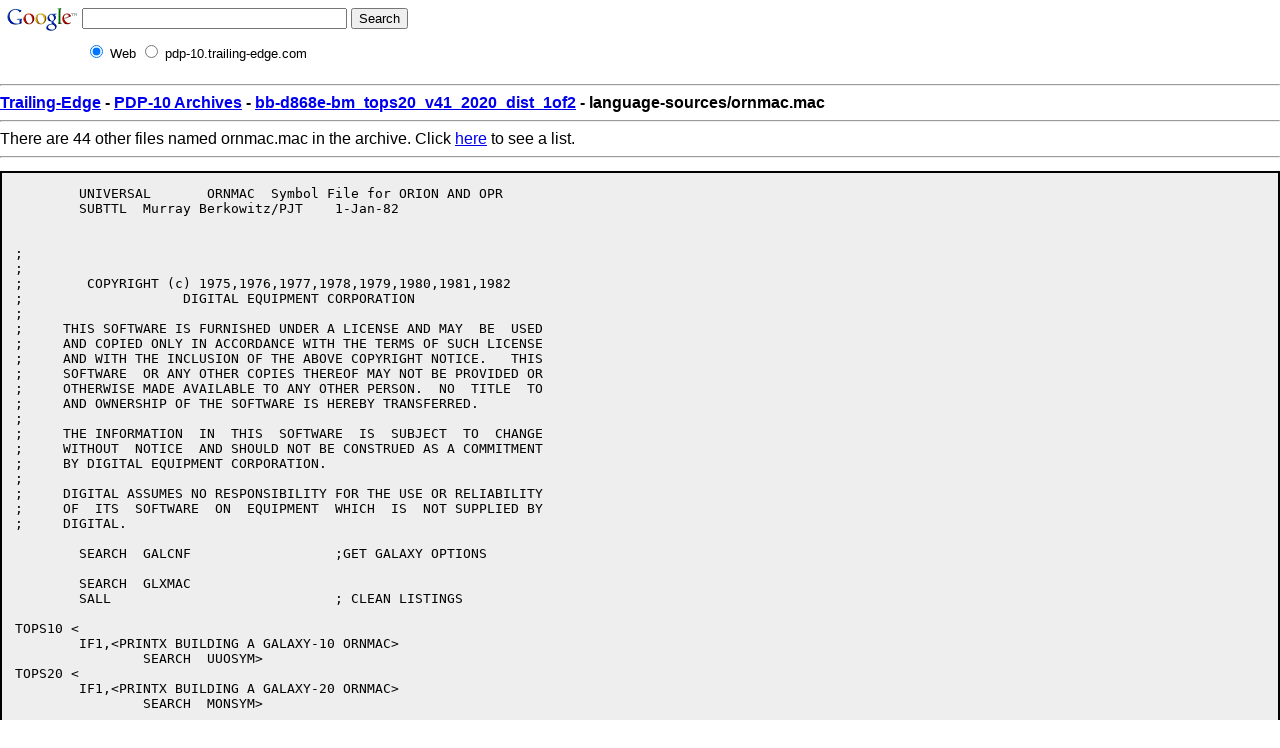

--- FILE ---
content_type: text/html
request_url: http://pdp-10.trailing-edge.com/bb-d868e-bm_tops20_v41_2020_dist_1of2/01/language-sources/ornmac.mac.html
body_size: 25604
content:
<html><head><!--htdig_noindex-->
<title>PDP-10 Archive: language-sources/ornmac.mac from bb-d868e-bm_tops20_v41_2020_dist_1of2</title>
<link rel="stylesheet" TYPE="text/css" HREF="/css/pre.css" TITLE="Default">
</head><body>


<!-- SiteSearch Google -->
<form method="get" action="https://www.google.com/custom" target="_top">
<table border="0" bgcolor="#ffffff">
<tr><td nowrap="nowrap" valign="top" align="left" height="32">
<a href="https://www.google.com/">
<img src="https://www.google.com/logos/Logo_25wht.gif" border="0" alt="Google" align="middle"></img></a>
</td>
<td nowrap="nowrap">
<input type="hidden" name="domains" value="pdp-10.trailing-edge.com"></input>
<label for="sbi" style="display: none">Enter your search terms</label>
<input type="text" name="q" size="31" maxlength="255" value="" id="sbi"></input>
<label for="sbb" style="display: none">Submit search form</label>
<input type="submit" name="sa" value="Search" id="sbb"></input>
</td></tr>
<tr>
<td>&nbsp;</td>
<td nowrap="nowrap">
<table>
<tr>
<td>
<input type="radio" name="sitesearch" value="" checked id="ss0"></input>
<label for="ss0" title="Search the Web"><font size="-1" color="#000000">Web</font></label></td>
<td>
<input type="radio" name="sitesearch" value="pdp-10.trailing-edge.com" id="ss1"></input>
<label for="ss1" title="Search pdp-10.trailing-edge.com"><font size="-1" color="#000000">pdp-10.trailing-edge.com</font></label></td>
</tr>
</table>
<input type="hidden" name="client" value="pub-0220999368205339"></input>
<input type="hidden" name="forid" value="1"></input>
<input type="hidden" name="ie" value="ISO-8859-1"></input>
<input type="hidden" name="oe" value="ISO-8859-1"></input>
<input type="hidden" name="cof" value="GALT:#008000;GL:1;DIV:#336699;VLC:663399;AH:center;BGC:FFFFFF;LBGC:336699;ALC:0000FF;LC:0000FF;T:000000;GFNT:0000FF;GIMP:0000FF;FORID:1"></input>
<input type="hidden" name="hl" value="en"></input>
</td></tr></table>
</form>
<!-- SiteSearch Google -->



<hr>
<strong><A href="http://www.trailing-edge.com/">Trailing-Edge</A>
-
<A href="http://pdp-10.trailing-edge.com/">PDP-10 Archives</A>
-
<A href="http://pdp-10.trailing-edge.com/bb-d868e-bm_tops20_v41_2020_dist_1of2/index.html">bb-d868e-bm_tops20_v41_2020_dist_1of2</A>
-
language-sources/ornmac.mac</strong>
<hr>
There are 44 other files named ornmac.mac in the archive.  Click <a href='/cgi-bin/searchbyname?name=ornmac.mac'>here</a> to see a list.<hr><!--/htdig_noindex--><PRE>	UNIVERSAL	ORNMAC	Symbol File for ORION AND OPR
	SUBTTL	Murray Berkowitz/PJT	1-Jan-82


;
;
;        COPYRIGHT (c) 1975,1976,1977,1978,1979,1980,1981,1982
;                    DIGITAL EQUIPMENT CORPORATION
;
;     THIS SOFTWARE IS FURNISHED UNDER A LICENSE AND MAY  BE  USED
;     AND COPIED ONLY IN ACCORDANCE WITH THE TERMS OF SUCH LICENSE
;     AND WITH THE INCLUSION OF THE ABOVE COPYRIGHT NOTICE.   THIS
;     SOFTWARE  OR ANY OTHER COPIES THEREOF MAY NOT BE PROVIDED OR
;     OTHERWISE MADE AVAILABLE TO ANY OTHER PERSON.  NO  TITLE  TO
;     AND OWNERSHIP OF THE SOFTWARE IS HEREBY TRANSFERRED.
;
;     THE INFORMATION  IN  THIS  SOFTWARE  IS  SUBJECT  TO  CHANGE
;     WITHOUT  NOTICE  AND SHOULD NOT BE CONSTRUED AS A COMMITMENT
;     BY DIGITAL EQUIPMENT CORPORATION.
;
;     DIGITAL ASSUMES NO RESPONSIBILITY FOR THE USE OR RELIABILITY
;     OF  ITS  SOFTWARE  ON  EQUIPMENT  WHICH  IS  NOT SUPPLIED BY
;     DIGITAL.

	SEARCH	GALCNF			;GET GALAXY OPTIONS

	SEARCH	GLXMAC
	SALL				; CLEAN LISTINGS

TOPS10 &lt;
	IF1,&lt;PRINTX BUILDING A GALAXY-10 ORNMAC&gt;
		SEARCH	UUOSYM&gt;
TOPS20 &lt;
	IF1,&lt;PRINTX BUILDING A GALAXY-20 ORNMAC&gt;
		SEARCH	MONSYM&gt;

	XP	FTRJE,FTRJE		;SETUP RJE VALUE
	XP	FTDN60,FTDN60		;SETUP DN60 VALUE

;Define TOPS20 OPR priv bits until formally defined

TOPS20 &lt;
	ND	.OBSOP,1		;SYSTEM OPR PRIV
	ND	.OBLOP,2		;LOCAL OPR PRIV
	ND	.OBROP,3		;REMOTE OPR PRIV
&gt; ;End TOPS20

	%%.OPR==33			;ORNMAC VERSION NUMBER
</PRE><PRE>SUBTTL	Table of Contents

;               TABLE OF CONTENTS FOR ORNMAC
;
;
;                        SECTION                                   PAGE
;    1. Table of Contents.........................................   2
;    2. Operating system dependent definitions....................   3
;    3. KEYMAIN,KEYOBJ,OBJORN and KEYWORD symbol definitions......   4
;    4. SWITCH  Symbol definitions for switches...................   5
;    5. TABAPL  Syntax table macros...............................   6
;    6. GALCNF parameters.........................................   7
;    7. ORNKEY, ORNDSP,ORNSDP and ORNSWI command syntax macros....   8
;    8. General message format....................................   8
;    9. OPR/ORION message types...................................   9
;   10. Special AC assigments.....................................  10
;   11. The object block..........................................  11
;   12. COMMAND message...........................................  12
;   13. HELLO message.............................................  13
;   14. START,PAUSE,CONTINUE and SHUTDOWN messages................  14
;   15. SETUP message.............................................  15
;   16. SETUP REPLY message.......................................  16
;   17. HELLO message for applications (NSP)......................  17
;   18. HELLO ACKNOWLEDGEMENT message for applications (NSP)......  18
;   19. SET message...............................................  19
;   20. FORWARDSPACE and BACKSPACE message........................  20
;   21. HOLD and RELEASE message..................................  21
;   22. MODIFY message............................................  22
;   23. ROUTE message.............................................  23
;   24. DELETE message............................................  25
;   25. SEND message..............................................  26
;   26. NOTIFY message............................................  27
;   27. SUPPRESS message..........................................  28
;   28. CANCEL message............................................  29
;   29. REQUEUE message...........................................  30
;   30. DEFINE message............................................  31
;   31. TAPE and DISK messages....................................  32
;   32. SHOW messages for tapes...................................  33
;   33. SWITCH message............................................  34
;   34. DISMOUNT message..........................................  35
;   35. RECOGNIZE message (TOPS10)................................  35
;   36. SET TAPE and DISK messages................................  36
;   37. SET STRUCTURE message for disks...........................  37
;   38. SET TAPE INITIALIZE message...............................  38
;   39. ENABLE and DISABLE message for tapes......................  39
;   40. MOUNT message for tape and disk...........................  40
;   41. IDENTIFY message for tapes................................  41
;   42. RESPONSE message..........................................  42
;   43. LOCK/UNLOCK message.......................................  43
;   44. USAGE ACCOUNTING MESSAGES.................................  44
;   45. Standard message format...................................  45
;   46. DN60 command message......................................  46
;   47. WTO,WTOR and ACK formats for all programs.................  47
;   48. ALIGN message.............................................  48
;   49. STATUS message............................................  49
;   50. SHOW CONTROL-FILE message.................................  50
;   51. SHOW STATUS message.......................................  51
;   52. SHOW STATUS IBM-NODE message..............................  52
;   53. SHOW PARAMTERS IBM-NODE message...........................  52
;   54. MODIFY SYSTEM-LISTS message...............................  53
;   55. SHOW SYSTEM-LIST message..................................  54
;   56. SHOW ALLOCATION message...................................  55
;   57. LOGOUT Message - Function 27 (sent by IPCC)...............  56
;   58. ORION   Error codes and messages..........................  57
;   59. PARSET  Parser setup macros...............................  58
;   60. Node/Operator Data Base...................................  59
;   61. OPR list entry............................................  60
;   62. OPR table database structure..............................  60
;   63. OPERATOR message list entry...............................  61
;   64. Parser storage allocation definitions.....................  62
;   65. PDB     Parser data block definitions.....................  63
;   66. Parser flag values........................................  63
;   67. Parser argument block description.........................  64
;   68. Parser action routine argument block description..........  65
;   69. Parser return block definition............................  66
;   70. Parser keyword table descriptions.........................  67
;   71. Message resend list database description..................  68
;   72. Message send failure database description.................  69
;   73. Interrupt system definitions..............................  70
;   74. DN200 OPR definitions.....................................  71
;   75. SRV: Database for TOPS20..................................  72
;   76. Error tables for OPR......................................  73
</PRE><PRE>SUBTTL	Revision History

COMMENT \

1	4/28/81  Add a revision history.
	Add an error message CLO
2	5/6/81  Add P$TAKE,P$ACCT &amp; P$NPRO to parset for completness.
3	5/21/81	Add an error message INT

30	11/12/81  Remove definitions for LOGOUT messages.

32	 3/18/82 Add support for MOUNT FOO:/WRITE-LOCKED. GCOs 1272 and 1273

33	7/18/82 Add WT.SND bit in .OFLAG word.  GCO 1451

\  ;  End of revision history
</PRE><PRE>SUBTTL	Operating system dependent definitions

;DEFINE TAPE AND TTY FLAGS FOR DEVICE DESIGNATORS

SYSPRM	DV%MTA,DV.MTA,.DVMTA		;TAPE VALUE
SYSPRM	DV%TTY,DV.TTY,.DVTTY		;TTY VALUE
</PRE><PRE>SUBTTL	KEYMAIN,KEYOBJ,OBJORN and KEYWORD symbol definitions

;THE VALUES HERE ARE USED TO PASS WHICH KEYWORD THE PARSER SAW
; TO THE EVENT PROCESSOR
;THERE WILL BE 3 KEYWORD TABLES
;	KEYMAIN	-	MAIN KEYWORDS THAT START COMMANDS
;	KEYOBJ	-	KEYWORDS THAT ARE OBJECTS
;	OBJORN	-	ORION OBJECTS ..DEVICES BAT,LPT,CDP,CDR
;	KEYWORD	-	ALL OTHER KEYWORDS

DEFINE	KEYMAIN,&lt;
	X	ALIGN,ALI		;;ALIGN
	X	BACKSPACE,BKS		;;BACKSPACE
	X	CANCEL,CNC		;;CANCEL
	X	CLOSE,CLO		;;CLOSE
	X	CONTINUE,CNT		;;CONTINUE
	X	DELETE,DEL		;;DELETE COMMAND
IFN	FTDN60,&lt;
	X	DEFINE,DEF		;;DEFINE
&gt; ;END FTDN60
	X	DISABLE,DIS		;;DISABLE
	X	DISMOUNT,DSM		;;DISMOUNT COMMAND
	X	ENABLE,ENA		;;ENABLE
	X	ENTER,ENT		;;ENTER
	X	EXIT,EXT		;;EXIT
	X	FORWARDSPACE,FWS	;;FORWARDSPACE
	X	HELP,HLP		;;HELP COMMAND
	X	HOLD,HLD		;;HOLD
	X	IDENTIFY,IDN		;;IDENTIFY
	X	MODIFY,MOD		;;MODIFY COMMAND
	X	MOUNT,MTN		;;MOUNT COMMAND
	X	PAUSE,PAU		;;PAUSE
TOPS20&lt;	X	PUSH,PUS&gt;		;;PUSH COMMAND
	X	PRINT,PRT		;;PRINT COMMAND
TOPS10&lt;	X	RECOGNIZE,REC &gt;		;;RECOGNIZE COMMAND
	X	RELEASE,REL		;;RELEASE
	X	REPORT,RPT		;;REPORT
	X	REQUEUE,REQ		;;REQUEUE
	X	RESPOND,RSP		;;RESPOND
	X	RETURN,RTN		;;RETURN
	X	ROUTE,RTE		;;ROUTE (ROUTE COMMAND FOR QUASAR)
	X	SEND,SND		;;SEND
	X	SET,SET			;;SET
	X	SHOW,SHW		;;SHOW
	X	SHUTDOWN,SHD		;;SHUTDOWN
	X	START,STA		;;STARTUP
	X	SUBMIT,SUB		;;SUBMIT COMMAND
	X	SUPPRESS,SUP		;;SUPPRESS
	X	TAKE,TAK		;;TAKE
	X	UNLOAD,UNL		;;UNLOAD COMMAND
	X	WAIT,WAI		;;WAIT COMMAND

;;COMMANDS FOR TAPE AND DISK
	X	SWITCH,SWI		;;SWITCH COMMAND

;;COMMANDS FOR MDA ON -10
	X	LOCK,LOC		;;LOCK COMMAND
	X	UNLOCK,ULC		;;UNLOCK

;;ADD NEW COMMANDS AT THE END OF THIS TABLE
	X	&lt;\"32&gt;,CTZ		;;Control-Z (TOPS-10 style exit)
	X	NEXT,NXT		;;[NXT] NEXT COMMAND

&gt; ;END OF KEYMAIN


DEFINE	KEYOBJ,&lt;
X	JOB,JOB				;;JOB
X	OPERATOR,OPR			;;OPERATOR
X	TERMINAL,TRM			;;TERMINAL
&gt; ;END KEYOBJ


; *** THE OBJORN ENTRIES MUST BE IN ALPHABETICAL ORDER. ***


DEFINE	OBJORN,&lt;
X	(&lt;BATCH&gt;,BAT)			;;BATCH-STREAM
X	(&lt;CARD-PUNCH&gt;,CDP)		;;CARD-PUNCH
X	&lt;CARD-READER-INTERPRETER&gt;,BIN	;;READER INTERPRETER
IFN FTFTS,&lt;
X	&lt;FAL&gt;,FAL			;;FAL-STREAM
&gt; ;End of FTFTS conditional
TOPS20 &lt;
X	&lt;FILE-RETRIEVAL&gt;,RET 		;;RETREIVAL REQUESTS
&gt; ;END TOPS20
IFN FTFTS,&lt;
X	&lt;FTS&gt;,FTS			;;FTS Messages
&gt; ;End of FTFTS conditional
X	&lt;MOUNT&gt;,MNT			;;MOUNT REQUESTS
X	(&lt;PAPER-TAPE-PUNCH&gt;,PTP) ;;PAPER-TAPE-PUNCH
X	PLOTTER,PLT			;;PLOTTER
X	PRINTER,LPT			;;PRINTER
X	READER,RDR			;READER
&gt; ;END OBJORN

DEFINE KEYWORD,&lt;
X	AFTER,AFT			;;AFTER
X	ALL,ALL				;;ALL
X &lt;ALL-MESSAGES&gt;,ALM			;;ALL-MESSAGES
X &lt;ALL-NODES&gt;,ALG			;;ALL-NODES
X	ASK,ASK				;;ASK
X	ATTRIBUTE,ATR			;;ATTRIBUTE
X(&lt;BEGINNING-OF&gt;,BEG)			;;BEGINNING-OF
X &lt;CONTROL-FILE&gt;,CTL			;;CONTROL-FILE
X	COPY,CPY			;;COPY
X(&lt;CURRENT-POSITION&gt;,CUR)		;;CURRENT-POSITION
X &lt;CURRENT-REQUEST&gt;,ACR			;;AFTER-CURRENT-REQUEST
X	DAYTIME,DAY			;;DAYTIME
X &lt;ERROR-MESSAGES&gt;,ERM			;;ERROR-MESSAGES
X &lt;EVERY-REQUEST&gt;,AER			;;AFTER-EVERY-REQUEST
X	FILE,FIL			;;FILE
X (&lt;FORMS-TYPE&gt;,FOT)			;;FORMS-TYPE
X	IGNORE,IGN			;;IGNORE
X	IMMEDIATELY,IMM			;;IMMEDIATELY
X	&lt;JOB-MESSAGES&gt;,JOM		;;JOB MESSAGES
X	KEYPAD,KPD			;;KEYPAD
X (&lt;LIMIT-EXCEEDED-ACTION&gt;,LEA)		;;LIMIT-EXCEEDED-ACTION
X	LINE,LIN			;;LINE....LINE NUMBER
X	LOG,LOG				;;LOG
X	LOGGING,LGG			;;LOGGING
X (&lt;MEMORY-LIMITS&gt;,MEM)			;;MEMORY-LIMITS
X	MESSAGES,MSG			;;MESSAGES
X	NODE,NOD			;;NODE
X	NOKEYPAD,NKP			;;NOKEYPAD
X(&lt;NOOPR-INTERVENTION&gt;,NOI)		;;NOOPR-INTERVENTION
X &lt;OPR-ACTION-MESSAGES&gt;,OAM		;;OPERATOR ACTION MESSAGES
X	&lt;ONLINE&gt;,ONL			;;ONLINE
X(&lt;OPR-INTERVENTION&gt;,OIA)		;;OPR-INTERVENTION
X	OTHER,OTH			;;OTHER MESSAGES
X &lt;OUTPUT-DISPLAY&gt;,OPD			;;OUTPUT-DISPLAY
X(&lt;OUTPUT-LIMITS&gt;,OPL)			;;OUTPUT-LIMITS
X (&lt;PAGE-LIMITS&gt;,PGL)			;;PAGE-LIMITS
X	PARAMETERS,PRM			;;PARAMETERS
X	PRIORITY,PRI			;;PRIORITY
X (&lt;PRIORITY-LIMITS&gt;,PRL)		;;PRIORITY-LIMITS
X	REQUEST,RQN			;;REQUEST NUMBER
X	QUEUE,QUE			;;QUEUE
X	SITGO,SIT			;;SITGO
X	STATUS,STS			;;STATUS
X	SYSTEM,SYS			;;SYSTEM
X &lt;TAKE-COMMANDS&gt;,TAC			;;TAKE-COMMANDS
X (&lt;TIME-LIMITS&gt;,TIM)			;;TIME-LIMITS
X	TO,TO				;;TO (USED IN ROUTE COMMAND)
X	TYPE,TYP			;;TYPE (TERMINAL TYPE)


;DN60 KEYWORDS

IFN	FTDN60,&lt;

X	&lt;BYTES-PER-MESSAGE&gt;,BPM		;;BYTES PER MESSAGE
X	&lt;CLEAR-SEND-DELAY&gt;,CSD		;;CLEAR TO SEND DELAY
X	&lt;DATA-TERMINAL-READY&gt;,DTR ;;DATA TERMINAL READY
X	&lt;EMULATION&gt;,EMU			;;EMULATION
X	HASP,HSP			;;HASP
X	OFF,OFF				;;OFF
X	ON,ON				;;ON
X	&lt;RECORDS-PER-MESSAGE&gt;,RPM ;;RECORDS PER MESSAGE
X	SECONDARY,SEC			;;SECONDARY PROTOCOL
X	&lt;SILO-WARNING-LEVEL&gt;,SWL ;;SILO WARNING LEVEL

;;	SYMBOL DEFINED BUT VALUE O.K.

;;X	&lt;TERMINATION&gt;,TRM	;;TERMINATION
X	&lt;TIMEOUT-CATEGORY&gt;,TOU		;;TIMEOUT CATEGORY
X	&lt;TRANSPARENCY&gt;,TRA		;;TRANSPARENCY
X	2780,278			;;2780
X	3780,378			;;3780

&gt; ;END FTDN60

;;TAPE AND DISK KEYWORDS

X	&lt;ACKNOWLEDGED&gt;,ACK		;;ACKNOWLEDGED
X	&lt;ALL-TAPE-DRIVES&gt;,ATP		;;ALL TAPE DRIVES
X	&lt;ANSI&gt;,ANS			;;ANSI LABELS
X	&lt;AUTOMATIC-VOLUME-RECOGNITION&gt;,AVR	;;AVR
X	&lt;AVAILABLE&gt;,AVA			;;AVAILABLE
X	&lt;CHANNEL&gt;,CHN			;;CHANNEL
X	&lt;DRIVE&gt;,DRV			;;DRIVE
X	&lt;DISK-DRIVE&gt;,DSK		;;DISK DRIVE
X	&lt;DOMESTIC&gt;,DOM			;;DOMESTIC
X	&lt;EBCDIC&gt;,EBC			;;EBCDIC
X	&lt;FOREIGN&gt;,FOR			;;FOREIGN
X	&lt;INITIALIZE&gt;,INI		;;INITIALIZE
X	NO,NO				;;NO
X	&lt;REGULATED&gt;,REG			;;REGULATED
X	&lt;SCRATCH&gt;,SCR			;;SCRATCH
X	&lt;STRUCTURE&gt;,STR			;;STRUCTURE
X	&lt;TAPE-DRIVE&gt;,TAP		;;TAPE-DRIVE
X	&lt;TOPS20&gt;,T20			;;TOPS-20 LABELS
X	&lt;UNAVAILABLE&gt;,UAV		;;UNAVAILABLE
X	UNIT,UNI			;;UNIT (DISK UNIT)
X	&lt;ACTIVE-SWAPPING-LIST&gt;,ASL ;;DISK UNITS ON WHICH TO SWAP
X	&lt;CRASH-DUMP-LIST&gt;,CDL		;;STRS ON WHICH TO DUMP
X	&lt;SYSTEM-SEARCH-LIST&gt;,SSL ;;STRS IN SSL:
;;VALUE ALREADY DEFINED SO NO NEED TO DEFINE AGAIN
;X	&lt;UNLABELED&gt;,UNL		;;UNLABELED
X	&lt;UNREGULATED&gt;,URG		;;UNREGULATED
X	&lt;VOLUME-ID&gt;,VID			;;VOLUME-ID
X	YES,YES				;;YES
X	200,200				;;DENSITY OF 200
X	556,556				;;DENSITY OF 556
X	800,800				;;DENSITY OF 800
X	160,160				;;DENSITY OF 1600
X	625,625				;;DENSITY OF 6250


;;TOPS20 COMMANDS

X	&lt;BIAS-CONTROL&gt;,BIA		;;BIAS CONTROL
X	&lt;SCHEDULER&gt;,SCH			;;SCHEDULER
X	&lt;NONE&gt;,NON			;;NONE
X	&lt;BACKGROUND&gt;,BCK		;;BACKGROUND
X	&lt;CLASS&gt;,CLS			;;CLASS
X	&lt;ACCOUNTS&gt;,ACT			;;ACCOUNTS
X	&lt;ALLOCATED&gt;,ALO			;;ALLOACTED
X	&lt;WITHHELD&gt;,WHD			;;WITHHELD
X	&lt;POLICY-PROGRAM&gt;,PPR		;;POLICY PROGRAM


;;MDA COMMANDS

X	&lt;AUTOMATIC-STRUCTURE-RECOGNITION&gt;,ASR	;;ASR
X	&lt;SYSTEM-LISTS&gt;,SLS		;;FOR SHOW SYSTEM-LISTS
X	&lt;INCLUDE&gt;,INC			;;INCLUDE (SYSTEM LISTS)
X	&lt;EXCLUDE&gt;,EXC			;;EXCLUDE (SYSTEM LISTS)
X	&lt;ALLOCATION&gt;,ALC		;;FOR SHOW ALLOCATION
X	&lt;BATCH-REQUEST&gt;,BRQ		;;BATCH REQ FOR SHOW ALLOCATION

;;USAGE COMMANDS

X	&lt;USAGE&gt;,USG			;;USAGE
X	&lt;BILLING-CLOSURE&gt;,UBC		;;BILLING-CLOSURE
X	&lt;FILE-CLOSURE&gt;,UFC		;;FILE-CLOSURE
X	&lt;EVERY&gt;,WKY			;;WEEKLY
X	&lt;NOW&gt;,NOW			;;NOW
X	&lt;DAILY&gt;,DLY			;;DAILY

&gt; ;END OF DEFINITION OF KEYWORDS
;NOW DEFINE THE X MACRO TO GENERATE THE NEEDED SYMBOLS

DEFINE	X(A,B),&lt;
	IF1,&lt;IFDEF .KY'B,&lt; PRINTX ? DUPLICATE KEYWORD CODE -- .KY'B&gt;&gt;
	.KY'B==..Z
	..Z==..Z+1
&gt;
;INITIALIZE THE COUNTER AND CALL KEYWORD TO GENERATE THE SYMBOLS
	..Z==100000
	KEYMAIN
	..Z==200000
	KEYWORD

	DEFINE	X(A,B),&lt;
	IF1,&lt;IFDEF .KY'B,&lt; PRINTX ? DUPLICATE KEYWORD CODE -- .KY'B&gt;&gt;
	.KY'B=.OT'B
	SUPPRESS .OT'B
	&gt; ;END X
	KEYOBJ
	OBJORN

.KYUSR==0		;USER MESSAGE **MUST BE ZERO**
</PRE><PRE>SUBTTL	SWITCH	Symbol definitions for switches

;THESE SYMBOLS ARE USED TO INDICATE WHAT SWITCH WAS SEEN BY THE PARSER
;TO THE EVENT PROCESSOR

DEFINE SWITCH,&lt;
	X	&lt;ALL&gt;,ALL		;;/ALL
	X	&lt;APPEND&gt;,APD		;;/APPEND
	X	&lt;AVAILABLE&gt;,AVA		;;/AVAILABLE
	X	&lt;CHARACTERISTICS&gt;,CHR	;;/CHARACTERISTICS
	X	&lt;COPIES:&gt;,CPY		;;/COPIES:
	X	&lt;CREATE&gt;,CRE		;;/CREATE
	X	&lt;DEVICE:&gt;,DEV		;;/DEVICE:
	X	&lt;FILE:&gt;,FIL		;;/FILE:
	X	&lt;FREE&gt;,FRE		;;/FREE
	X	&lt;LINES&gt;,LNS		;;/LINES
	X	&lt;PAGES:&gt;,PAG		;;/PAGES:
	X	&lt;JOBNAME:&gt;,JOB		;;/JOBNAME:
	X	&lt;MOUNTED&gt;,MNT		;;/MOUNTED
	X	&lt;NODE:&gt;,NOD		;;/NODE
	X	&lt;NO-SIGNON-REQUIRED&gt;,NSN;NO-SIGNON-REQUIRED
	X	&lt;NOUNLOAD&gt;,NUL		;;/NOUNLOAD
	X	&lt;PAUSE:&gt;,PAU		;;/PAUSE
	X	&lt;REQUEST-ID:&gt;,REQ	;;/REQUEST-ID:
	X	&lt;REPEAT-COUNT:&gt;,RPT	;;/REPEAT
	X	&lt;SEQUENCE:&gt;,SEQ		;;/SEQUENCE:
	X	&lt;SHORT&gt;,SHT		;;/SHORT
	X	&lt;STOP&gt;,STP		;;/STOP
	X	&lt;JOB&gt;,JBX		;;/JOB
	X	&lt;SIGNON-REQUIRED&gt;,SON	;;SIGNON-REQUIRED
	X	&lt;SUPERSEDE&gt;,SPR		;;/SUPERCEDE
	X	&lt;PURGE&gt;,PUR		;;/PURGE (FOR JOB ERROR )
	X	&lt;ERROR-PROCESSING&gt;,ERR	;;/ERROR-PROCESSING
	X	&lt;NOERROR-PROCESSING&gt;,NER;/NOERROR-PROCESSING
	X	&lt;REASON:&gt;,RSN		;;/REASON 
	X	&lt;REMOVE&gt;,REM		;;/REMOVE A STR ON DISMOUNT
	X	&lt;DISPLAY&gt;,DSP		;;/DISPLAY
	X	&lt;NODISPLAY&gt;,NDP		;;/NODISPLAY
	X	&lt;OPR-ACTION-MESSAGE&gt;,OAM ;;/OPR-ACTION MESSAGES
	X	&lt;OTHER&gt;,OTH		;;/OTHER
	X	&lt;USERS&gt;,USR		;;/USER (ON SHO STA STR)
	X	&lt;WRITE-LOCKED&gt;,WLK	;;/WRITE-LOCKED ON A STR MOUNT

;;TAPE AND DISK -20 COMMAND SWITCHES
	X	&lt;COUNT:&gt;,CNT		;;/COUNT:
	X	&lt;DENSITY:&gt;,DEN		;;/DENSITY:
	X	&lt;INCREMENT:&gt;,INC	;;/INCREMENT:
	X	&lt;LABEL-TYPE:&gt;,LBT	;;/LABEL-TYPE
	X	&lt;OVERIDE-EXPIRATION:&gt;,OVR ;;/OVERIDE-EXPIRATION
	X	&lt;OWNER:&gt;,OWN		;;;/OWNER:
	X	&lt;PROTECTION&gt;,PRO	;;/PROTECTION:
	X	&lt;STARTING-VOLUME-ID:&gt;,SVI;/START-VOLUME-ID:
	X	&lt;TAPE-DISPOSITION:&gt;,TDP	;;/TAPE-DISPOSITION
	X	&lt;VOLUME-ID&gt;,VID		;;/VOLUME-ID

;;-20 SCHEDULER SWITCHES

	X	&lt;WINDFALL:&gt;,WFL		;;/WINDFALL:
	X	&lt;CLASS-ASSIGNMENTS:&gt;,CAS ;;/CLASS-ASSIGNMENTS:
	X	&lt;NOCHECK&gt;,NCK		;;DISMOUNT str:/NOCHECK

	X	&lt;NO-SESSION-ENTRIES&gt;,NOS ;;/NO-SESSION-ENTRIES

&gt;
DEFINE	X(A,B),&lt;
	IF1,&lt;IFDEF .SW'B,&lt; PRINTX ? DUPLICATE SWITCH CODE -- .SW'B&gt;&gt;
	.SW'B==..Z
	..Z==..Z+1
&gt;
..Z==400000
	SWITCH
</PRE><PRE>SUBTTL	TABAPL	Syntax table macros

;THESE MACROS ARE USED TO GET THE DATA FROM GALGEN AND BUILD
;THE NECESSARY DATA NEEDED BY OPR AND ORION

;DEFINE APPLICATION TABLES


	DEFINE	TABAPL,&lt;
;THIS TABLE MUST BE IN ALPAHABETICAL ORDER BY THE FIRST ARGUMENT
;	X	NAME,CODE,TABLE NAME

	G$$ATB				;GET TABLE VALUES

	&gt; ;END TABAPL
	APLBEG==700000			;START APPLICATION CODES


	OP.AAP==0			;ALL APLLICATION MESSAGES
	DEFINE	X(A,B,C),&lt;.ZZ==.ZZ+1
	IF1,&lt;IFDEF .KY'B,&lt; PRINTX ? DUPLICATE APPLICATION CODE -- .KY'B&gt;&gt;
	IF1,&lt;IFDEF OP.'B,&lt; PRINTX ? DUPLICATE MESSAGE FLAG -- OP.'B&gt;&gt;
	.KY'B==APLBEG+.ZZ
	OP.'B==1B&lt;.ZZ&gt;
	OP.AAP==OP.AAP!OP.'B
	&gt; ;END OF X

	.ZZ==0
	TABAPL				;EXPAND APPLICATION TABLES

	NUMAPL==.ZZ			;NUMBER OF TABLES
	IFG	&lt;NUMAPL-^D18&gt;,
&lt;&lt;PRINTX NUMBER OF APPLICATIONS IS GREATER THAN 18 COMPILE ABORTED&gt;
&lt;PRINTX PLEASE CORRECT THE GALGEN PROCEDURE AND RECOMPILE&gt;
	END&gt;

	%CHKTM==1			;CHECKPOINT LOG INTERVAL
</PRE><PRE>SUBTTL GALCNF parameters

	XP	O.LENA,G.OLOG

	DEFINE O$LOGN,&lt;	G$$LGN	&gt;;GET LOG NAME
	DEFINE	X(A),&lt;&gt;			;NULL X EXPANSION
	O$LOGN				;COPY IN MACRO
</PRE><PRE>SUBTTL	ORNKEY, ORNDSP,ORNSDP and ORNSWI command syntax macros

;THESE MACROS ARE USED TO DEFINE KEYWORD AND SWITCH TABLES
;THEY USE THE SOFTWARE HALF OF THE TABLE TO POINT TO A WORD
; CONTAINING   .KYXXX OR .SWXXX IN THE LH AND THE ADDRESS OF THE
; NEXT PDB CHAIN IN THE RH
;
;TO GENERATE A TABLE, YOU NEED ONE OF THESE MACROS PER ENTRY.
;THEY MUST BE IN ALPHABETICAL ORDER

DEFINE ORNDSP(NXT,KEY,CODE,FLAGS),&lt;
	DSPTAB(NXT,.KY'CODE,KEY,FLAGS)
&gt; ;END ORNDSP
DEFINE ORNKEY(KEY,CODE,FLAGS),&lt;
	KEYTAB(.KY'CODE,KEY,FLAGS)
&gt; ;END ORNKEY

DEFINE ORNSWI(SWITCH,CODE,FLAGS),&lt;
	KEYTAB(.SW'CODE,SWITCH,FLAGS)
&gt; ;END ORNSWI
DEFINE ORNSDP(NXT,SWITCH,CODE,FLAGS),&lt;
	DSPTAB(NXT,.SW'CODE,SWITCH,FLAGS)
&gt; ;END ORNSWI
SUBTTL	General message format

COMMENT $

All ORION messages consist of a message header, at least one object 
area, an ORNMAC version number, and a pointer to an argument length
word.

$
</PRE><PRE>SUBTTL OPR/ORION message types

;The following codes are placed into the message header field, MS.TYP to
;	indicate what type of message follows.

		.OMOFF==200000		;OFFSET OF FIRST ORION MESSAGE
		.OMSTA==200002		;START MESSAGE
		.OMSHT==200003		;SHUTDOWN MESSAGE
		.OMPAU==200004		;PAUSE MESSAGE
		.OMCON==200005		;CONTINUE MESSAGE
		.OMSHS==200006		;SHOW STATUS MESSAGE
		.OMAHL==200007		;APPLICATION HELLO MESSAGE
		.OMSTS==200010		;STATUS MESSAGE
		.OMWTO==200011		;WRITE TO OPERATOR MESSAGE
		.OMRSP==200012		;RESPONSE TO WTO MESSAGE (SENT BY ORION)
		.OMWTR==200013		;WTOR MESSAGE
		.OMACK==200014		;ACKNOWLEDGEMENT MESSAGE
		.OMOHL==200015		;OPR HELLO MESSAGE
		.OMOST==200016		;OPR SETUP MESSAGE
		.OMOSR==200017		;OPR SETUP REPLY
		.OMHAC==200020		;HELLO ACK FOR APPLICATIONS
		.OMQHL==200021		;QUASAR HELLO MESSAGE
		.OMREQ==200025		;REQUEUE MESSAGE
		.OMCAN==200026		;CANCEL MESSAGE
		.OMSET==200027		;SET MESSAGE
		.OMFWS==200031		;FORWARDSPACING MESSAGE
		.OMALI==200032		;ALIGN MESSAGE
		.OMSUP==200033		;SUPPRESS MESSAGE
		.OMBKS==200034		;BACKSPACE COMMAND
		.OMSND==200035		;SEND COMMAND
		.OMSHC==200036		;SHOW CONTROL FILE(EXAMINE)
		.OMSHP==200037		;SHOW PARAMETERS MESSAGE
		.OMRTE==200040 		;ROUTE COMMAND (TOPS20 REL 4.0)
		.OMSHQ==200041		;SHOW QUEUES COMMAND
		.OMHLD==200042		;HOLD COMMAND
		.OMREL==200043		;RELEASE COMMAND
		.OMSHR==200044		;SHOW ROUTE TABLES COMMAND
		.OMACS==200045		;ACK FOR SHOW MESSAGES
		.OMTKE==200046		;END OF TAKE FILE FLAG
		.OMCMD==200050		;OPR COMMAND MESSAGE
		.OMDSP==200051		;DISPLAY MESSAGE TO PASS A DISPLAY TO OPR
		.OMSHM==200052		;SHO MOUNT REQUESTS
		.OMLOG==200053		;LOG MESSAGE TYPE
		.OMNFY==200054		;NOTIFY MESSAGE FROM QUASAR
		.OMDEL==200055		;DELETE COMMAND
		.OMSUB==200056		;SUBMIT COMMAND
		.OMPRT==200057		;PRINT COMMAND
		.OMMOD==200060		;MODIFY COMMAND
		.OMQUE==200061		;QUEUE REQUEST ENABLE/DISABLE
		.OMENA==200062		;ENABLE MESSAGE
		.OMDIS==200063		;DISABLE MESSAGE
		.OMDEF==200064		;DEFINE COMMAND
		.OMD60==200065		;DN60 COMMAND MESSAGE
		.OMSSN==200066		;SHOW STATUS NETWORK-NODE
		.OMSPN==200067		;SHOW PARAMETERS NETWORK-NODE
		.OMRTD==200070		;DEVICE ROUTING COMMAND
		.OMNXT==200071		;[NXT] NEXT COMMAND
		.OMHGH==.OMNXT		;[NXT] HIGHEST DEFINE ORION MESSAGE
		.OMTXT==MT.TXT		;TEXT MESSAGE SYMBOL ***

;MESSAGE CODES USED FOR TAPE AND DISK COMMANDS IN RELEASE 4

		.ODMES==201000		;OFFSET FOR TAPE AND DISK MESSAGES

		.ODSHT==201001		;SHOW STATUS TAPE
		.ODSHD==201002		;SHOW STATUS DISK DRIVES
		.ODENA==201003		;ENABLE TAPE COMMAND
		.ODDIS==201004		;DISABLE MOUNT COMMAND
		.ODMTS==201005		;MOUNT STRUCTURE COMMAND
		.ODDSM==201006		;DISMOUNT COMMAND
		.ODSDK==201007		;SET DISK COMMAND
		.ODSTP==201010		;SET TAPE COMMAND
		.ODSST==201011		;SET STRUCTURE COMMAND
		.ODREC==201012		;RECOGNIZE COMMAND FOR -10
		.ODUNL==201013		;UNLOAD COMMAND
		.ODIDN==201014		;IDENTIFY MOUNT REQUEST MESSAGE
		.ODDMT==201015		;DELETE MOUNT REQUESTS
		.ODSWI==201016		;SWITCH COMMAND FOR TAPE REQUESTS
		.ODSTR==201017		;SHOW STATUS STRUCTURES
		.ODLOC==201020		;LOCK COMMAND
		.ODULC==201021		;UNLOCK COMMAND
		.ODCSL==201022		;CHANGE SYSTEM-LISTS
		.ODSSL==201023		;SHOW SYSTEM-LISTS
		.ODSAL==201024		;SHOW ALLOCATION
</PRE><PRE>SUBTTL	Special AC assigments

;CHANGE MI TO 15 AND MO TO 14 FROM 16 AND 15
	MI==15				;POINTER TO MESSAGE RECEIVED
	MO==14				;POINTER TO MESSAGE TO SEND
;	PB==14				;POINTER TO FIELD IN MESSAGE RECEIVED
	FLAG==13			;FLAG AC

;P4 WILL BE USED AS A FLAG REGISTER FLAG AND THEREFORE SHOULD 
;NOT BE USED ANYWHERE ELSE
</PRE><PRE>SUBTTL	The object block

;THIS AREA IS USED TO DEFINE WHAT OBJECT OR OBJECTS A PARTICULAR
;MESSAGE APPLIES TO. AT LEAST ONE OF THESE IS IN EVERY MESSAGE.

;THIS AREA IS AN EXACT COPY A GALAXY DEVICE-OBJECT DESIGNATOR DESCRIBED
;IN GLXMAC
;SEE GLXMAC FOR A DESCRIPTION OF ITS CONTENTS

	PHASE	MSHSIZ

.OBJTY==.+OBJ.TY			;OBJECT TYPE WORD
.OBJUN==.+OBJ.UN			;OBJECT UNIT NUMBER WORD
.OBJND==.+OBJ.ND			;NODE NAME

	BLOCK	OBJ.SZ			;SAVE THE SPACE SO LATER AREAS ARE 
					;CORRECTLY PLACED

OBJSIZ:!				;SIZE OF OBJECT AREA
	DEPHASE
.OBJLN==OBJ.SZ+1			;SIZE OF OBJECT ARGUMENT BLOCK


;THE ARGUMENT COUNT WORD

	PHASE	OBJSIZ
.ARGLN:! BLOCK	1			;ARGUMENT COUNT POINTER

	DEPHASE
</PRE><PRE>SUBTTL	COMMAND message

;THE FOLLOWING IS A DESCRIPTION OF THE LAYOUT OF ALL MESSAGES
;SENT TO AN OBJECT PROCESSOR SIGNING ON WITH THE STANDARD HELLO
;MESSAGE AS WELL AS RESPOND MESSAGES FOR WTO

;	!=======================================================!
;	\                                                       \
;	\                  THE MESSAGE HEADER                   \
;	\                                                       \
;	!-------------------------------------------------------!
;	!                       FLAG WORD                       !
;	!-------------------------------------------------------!
;	!                  ARGUMENT COUNT WORD                  !
;	!=======================================================!
;	


;			ARGUMENT DATA BLOCKS


;	
;	!=======================================================!
;	!  LENGTH OF THE ARGUMENT   !     TYPE OF ARGUMENT      !
;	!-------------------------------------------------------!
;	\                                                       \
;	\                     ARGUMENT DATA                     \
;	\                                                       \
;	!=======================================================!

;  All of this stuff is now defined in GLXMAC.  Check there
;  under General Message Format for the latest stuff.

;	PHASE MSHSIZ
;.OFLAG:! BLOCK	1			;FLAG WORD FOR MESSAGE
;.OARGC:! BLOCK	1			;ARGUMENT COUNT WORD
;.OHDRS:!				;SIZE OF THE HEADER

;	DEPHASE

;DESCRIPTION OF THE ARGUMENT BLOCK

;	PHASE 0
;ARG.HD:! BLOCK	1			;ARGUMENT HEADER WORD
;	AR.LEN==-1,,0			;LENGTH OF THE BLOCK
;	AR.TYP==0,,-1			;TYPE OF BLOCK
;ARG.DA:! BLOCK	1			;START OF DATA AREA
;ARG.SZ:!				;MINIMUM SIZE OF THE BLOCK

;	DEPHASE


;GENERAL DATA TYPES FOR ALL MESSAGES
;.OROBJ==100				;OBJECT BLOCK
;.ORTYP==101				;OBJECT TYPE FIELD
;.ORJBN==102				;JOBNAME TYPE FIELD
;.ORSEQ==103				;SEQUENCE NUMBER FIELD
;.ORREA==104				;REASON TYPE FIELD
;.ORDSP==105				;OPR DISPLAY ARGUMENT
;.ORREQ==106				;REQUEST NUMBER FIELD
;.ORNOD==107				;NODE BLOCK FOR QUASAR VALIDATION
;.ORD60==110				;DN60 BLOCK OF DATA
;.ORTIM==111				;TIME BLOCK (UDT)
;.ORJNU==112				;JOB NUMBER FIELD

;THE FOLLOWING ARE THE COMMAND TYPES CURRENTLY USED AS
;GENERAL ARGUMENT TYPES
;
;.CMNOD			FOR NODE NAME TYPE
;.CMTXT			FOR TEXT ASCIZ DATA
;.CMIFI			FOR INPUT FILE SPEC
;.CMUSR			FOR USER ID INFORMATION
;.CMDEV			FOR DEVICE DESIGNATOR
</PRE><PRE>SUBTTL	HELLO message

;	THIS MESSGE IS SENT BY AN OPR TO ORION IDENTIFYING WHAT
;	NODE THE OPR IS AT.

;	!=======================================================!
;	\                                                       \
;	\                  THE MESSAGE HEADER                   \
;	\                                                       \
;	!-------------------------------------------------------!
;	!                       FLAG WORD                       !
;	!-------------------------------------------------------!
;	!                  ARGUMENT COUNT WORD                  !
;	!=======================================================!
;	


;			ARGUMENT DATA BLOCKS


;	
;	!=======================================================!
;	!  LENGTH OF THE ARGUMENT   !     TYPE OF ARGUMENT      !
;	!-------------------------------------------------------!
;	\                                                       \
;	\                     ARGUMENT DATA                     \
;	\                                                       \
;	!=======================================================!


;	THIS MESSAGE USES THE STANDARD ARGUMENT HEADER LAYOUT
;	AND REQUIRES ONE ARGUMENT BLOCK AT THIS TIME
;
;	THIS ARGUMENT BLOCK CONTAINS FOUR WORDS
;
;	1.	NODE NAME WHERE OPR LOCATED
;	2.	OPR VERSION NUMBER
;	3.	ORNMAC VERSION NUMBER


;THE FOLLOWING FLAGS WILL BE TURNED ON BY AN OPR ON THE -20
;WITH REMOTE PRIVILEGES.

	OP.RMT==1B0			;REMOTE OPERATOR HELLO

	.OPHEL==100			;OPR HELLO BLOCK TYPE

	PHASE ARG.DA
OPH.ND:! BLOCK	1			;OPR HELLO NODE LOCATION
OPH.VN:! BLOCK	1			;VERSION NUMBER OF THE OPR
OPH.OV:! BLOCK	1			;ORNMAC VERSION NUMBER
OPH.SZ:!				;LENGTH OF THE BLOCK

	DEPHASE
</PRE><PRE>SUBTTL	START,PAUSE,CONTINUE and SHUTDOWN messages

;THE FORMAT FOR THESE MESSAGES IS JUST AN OBJECT BLOCK
;EXCEPT THAT THE  START COMMAND FOR PRINTERS WILL TAKE
;AN OPTIONAL ARGUMENT FOR DEVICE


;	!=======================================================!
;	\                                                       \
;	\                  THE MESSAGE HEADER                   \
;	\                                                       \
;	!-------------------------------------------------------!
;	!                       FLAG WORD                       !
;	!-------------------------------------------------------!
;	!                  ARGUMENT COUNT WORD                  !
;	!=======================================================!
;	


;			ARGUMENT DATA BLOCKS


;	
;	!=======================================================!
;	!  LENGTH OF THE ARGUMENT   !     TYPE OF ARGUMENT      !
;	!-------------------------------------------------------!
;	\                                                       \
;	\                     ARGUMENT DATA                     \
;	\                                                       \
;	!=======================================================!


;	THE MESSAGES ALL CONTAIN AN OBJECT BLOCK	.OROBJ
;	AND FOR START OF PRINTERS AND OPTIONAL		.CMDEV
;
;

;THE START AND SHUTDOWN COMMANDS CAN CONTAIN JUST A .ORNOD BLOCK FOR
;THE SHUTDOWN/START NODE COMMAND

;THE STOP COMMAND HAS THE FOLLOWING BITS DEFINED IN .OFLAG:

	ST.IMM==1B0			;STOP THE DEVICE IMMEDIATELY
	ST.ACR==1B1			;STOP THE DEVICE AFTER THE CURRENT REQUEST
	ST.AER==1B2			;STOP THE DEVICE AFTER EVERY REQUEST
</PRE><PRE>SUBTTL	SETUP message

;THIS MESSAGE IS SENT BY ORION TO AN OPR IN RESPONSE TO
;THE HELLO MESSAGE. THIS MESSAGE IS USED TO SYNCRONIZE
;ALL OPRS WITH THE CURRENT APPLICATION TABLE SETTINGS


;	!=======================================================!
;	\                                                       \
;	\                  THE MESSAGE HEADER                   \
;	\                                                       \
;	!-------------------------------------------------------!
;	!                       FLAG WORD                       !
;	!-------------------------------------------------------!
;	!                  ARGUMENT COUNT WORD                  !
;	!=======================================================!
;	


;			ARGUMENT DATA BLOCKS


;	
;	!=======================================================!
;	!  LENGTH OF THE ARGUMENT   !     TYPE OF ARGUMENT      !
;	!-------------------------------------------------------!
;	\                                                       \
;	\                     ARGUMENT DATA                     \
;	\                                                       \
;	!=======================================================!


;THIS MESSAGE WILL CONTAIN APPLICATION NAMES TO BE ADDED
;TO TABLES IN OPR.
;
;	.APNAM		ASCIZ BLOCK OF NAME TO ADD


.APNAM==10000				;DEFINE APPLICATION NAME CODE
</PRE><PRE>SUBTTL	SETUP REPLY message

;THIS MESSAGE IS SENT TO ORION BY OPR IN RESPONSE TO
;A SETUP MESSAGE. AFTER THIS MESSAGE IS SENT THE OPR
;CAN NOW INPUT COMMANDS TO ORION IF SUCCESSFUL
;


;	!=======================================================!
;	\                                                       \
;	\                  THE MESSAGE HEADER                   \
;	\                                                       \
;	!-------------------------------------------------------!
;	!                       FLAG WORD                       !
;	!-------------------------------------------------------!
;	!                  ARGUMENT COUNT WORD                  !
;	!=======================================================!
;	


;			ARGUMENT DATA BLOCKS


;	
;	!=======================================================!
;	!  LENGTH OF THE ARGUMENT   !     TYPE OF ARGUMENT      !
;	!-------------------------------------------------------!
;	\                                                       \
;	\                     ARGUMENT DATA                     \
;	\                                                       \
;	!=======================================================!


;THE ARGUMENT BLOCK CONSISTS OF THE FOLLOWING
;OPR WILL RETURN WITH A CODE FOR SUCCESS OR FAILURE
;
;.ORSUC		FOR SUCCESS TYPE....LENGTH OF 1
;.ORFAL		FOR FAILURE TYPE....LENGTH OF 1

.ORSUC==10100				;SUCCESS IF ZERO
.ORFAL==10101				;FAILURE IF 1
</PRE><PRE>SUBTTL	HELLO message for applications (NSP)

;THIS MESSAGE IS SENT BY AN APPLICATION PROGRAM WISHING
;TO USE AN ALTERNATE SET OF COMMAND TABLES AS SPECIFIED
;AT ORION STARTUP. THE STRING SPECIFIED WILL
;BE USED AS THE PROMPT IF YOU ENTER THE APPLICATION LEVEL
;OR AS THE KEYWORD TO IDENTIFY THE APPLICATION COMMAND
;THE MESSAGE FORMAT USES THE NEW MESSAGE HEADER AND THE STANDARD
;ARGUMENT BLOCK FORMAT AS DESCRIBED UNDER ORION COMMAND MESSAGES

;	!=======================================================!
;	\                                                       \
;	\                  THE MESSAGE HEADER                   \
;	\                                                       \
;	!-------------------------------------------------------!
;	!                       FLAG WORD                       !
;	!-------------------------------------------------------!
;	!                  ARGUMENT COUNT WORD                  !
;	!=======================================================!
;	


;			ARGUMENT DATA BLOCKS


;	
;	!=======================================================!
;	!  LENGTH OF THE ARGUMENT   !     TYPE OF ARGUMENT      !
;	!-------------------------------------------------------!
;	\                                                       \
;	\                     ARGUMENT DATA                     \
;	\                                                       \
;	!=======================================================!
;CURRENTLY THE FOLLOWING ARE THE DEFINED APPLICATION
;TYPES THAT CAN BE INCLUDED IN THE MESSAGE

;APPLICATION HELLO TYPES

	.AHNAM==10200			;TYPE FOR THE APPLICATION NAME STRING  
					;THE ARGUMENT BLOCK WILL CONTAIN THE NAME STRING
					;IN THE ARGUMENT DATA AREA.
					;THE ARGUMENT LENGTH INCLUDES THE ARGUMENT HEADER
					;AND THE APPLICATION NAME STRING.
					;THE NAME MUST BE ASCIZ.
					;THE ARGUMENT COUNT WORD IN THE HEADER SHOULD
					;CONTAIN A 1.
</PRE><PRE>
SUBTTL	HELLO ACKNOWLEDGEMENT message for applications (NSP)

;THIS MESSAGE IS SENT BY ORION TO AN APPLICATION IN RESPONSE
;TO THE APPLICATION HELLO MESSAGE CONTAINING THE INTERNAL TYPE
;CODE ASSIGNED TO THIS APPLICATION PROCESSOR. THIS CODE WILL BE
;USED TO IDENTIFY ALL REQUESTS FROM ORION TO THE APPLICATION.
;
;THE FORMAT OF THE MESSAGE IS THE STANDARD ORION MESSAGE HEADER
;FOR COMMANDS WITH AN ARGUMENT BLOCK
;	!=======================================================!
;	\                                                       \
;	\                  THE MESSAGE HEADER                   \
;	\                                                       \
;	!-------------------------------------------------------!
;	!                       FLAG WORD                       !
;	!-------------------------------------------------------!
;	!                  ARGUMENT COUNT WORD                  !
;	!=======================================================!
;	


;			ARGUMENT DATA BLOCKS


;	
;	!=======================================================!
;	!  LENGTH OF THE ARGUMENT   !     TYPE OF ARGUMENT      !
;	!-------------------------------------------------------!
;	\                                                       \
;	\                     ARGUMENT DATA                     \
;	\                                                       \
;	!=======================================================!
;CURRENTLY THE FOLLOWING ARE THE DEFINED APPLICATION
;TYPES THAT CAN BE INCLUDED IN THE MESSAGE

;APPLICATION HELLO ACKNOWLEDGEMNT TYPES


	.AHTYP==10300			;THIS CODE IS USED TO DESCRIBE THE FIELD 
					;CONTAINING THE APPLICATION TYPE CODE 
					;RETURNED BY ORION. THE CODE IS A FULL WORD.
					;THE ARGUMENT BLOCK WILL CONSIST OF A HEADER 
					;AND ONE DATA WORD FOR A LENGTH OF 2
					;THE ARGUMENT COUNT WILL HAVE A 1
</PRE><PRE>SUBTTL	SET message

;THE SET MESSAGE IS USED TO SET SCHEDULING PARAMETERS FOR AN OBJECT
;ONLY ONE PARAMETER CAN BE SET AT A TIME

;	!=======================================================!
;	\                                                       \
;	\                  THE MESSAGE HEADER                   \
;	\                                                       \
;	!-------------------------------------------------------!
;	!                       FLAG WORD                       !
;	!-------------------------------------------------------!
;	!                  ARGUMENT COUNT WORD                  !
;	!=======================================================!
;	


;			ARGUMENT DATA BLOCKS


;	
;	!=======================================================!
;	!  LENGTH OF THE ARGUMENT   !     TYPE OF ARGUMENT      !
;	!-------------------------------------------------------!
;	\                                                       \
;	\                     ARGUMENT DATA                     \
;	\                                                       \
;	!=======================================================!

;ARGUMENT TYPES AND VALUES
;FOR ARGUMENTS WHERE THE TYPE IS SUFFICENT THE BLOCK WILL
;HAVE A LENGTH OF ONE, OTHERWISE THE BLOCK WILL CONTAIN THE 
;APPROPRIATE DATA ELEMENT AND INCLUDE ITS LENGTH IN THE BLOCK
;HEADER.

;THE MESSAGE WILL ALWAYS CONTAIN AN OBJECT BLOCK TO DESCRIBE THE
;OBJECT
;		.OROBJ		OBJECT BLOCK ARGUMENT TYPE

	.STPGL==10400			;PAGE LIMITS..HEADER..MIN..MAX
	.STOPL==.STPGL			;SET OUPUT-LIMIT
	.STFRM==10401			;FORMS TYPE..HEADER..SIXBIT FORMS TYPE
	.STMEM==10402			;CORE LIMITS..HEADER..MIN..MAX
	.STTIM==10403			;TIME LIMITS..HEADER..MIN..MAX
	.STPRI==10404			;PRIORITY LIMITS..HEADER..MIN..MAX
	.STOIA==10405			;OPR INTERVENTION..HEADER
	.STNOI==10406			;NOOPR-INTERVENTION..HEADER
	.STLEA==10407			;LIMIT EXCEED ACTION HEADER..DATA
	  .STCAN==1			;CANCEL
	  .STASK==2			;ASK
	  .STIGN==3			;IGNORE

;DN60 SET PARAMETERS
	.STCSD==10410			;CLEAR TO SEND DELAY
	.STDTR==10411			;DATA TERMINAL READY
	  ST.ON==1			;ON
	  ST.OFF==2			;OFF
	.STRPM==10412			;RECORDS PER MESSAGE
	.STSWL==10413			;SILO WARNING LEVEL
	.STTOU==10414			;TIMEOUT CATEGORY
	  ST.PRI==1			;PRIMARY
	  ST.SEC==2			;SECONDARY
	.STTRA==10415			;TRANSPARENCY (ST.ON OR ST.OFF)
	.STBPM==10416			;BYTES PER MESSAGE
	.STSON==10417			;SIGNON-REQUIRED
	.STNSN==10420			;NO-SIGNON-REQUIRED


;GENERAL SET PARAMETERS

	.STATR==10421			;SET ATTRIBUTES

	.STEND==.STATR			;LAST SYMBOL
</PRE><PRE>SUBTTL	FORWARDSPACE and BACKSPACE message

;THESE TWO COMMANDS ARE IDENTICAL EXCEPT THAT THE MESSAGE TYPE
;WILL DESCRIBE THE DESIRED ACTION

;	!=======================================================!
;	\                                                       \
;	\                  THE MESSAGE HEADER                   \
;	\                                                       \
;	!-------------------------------------------------------!
;	!                       FLAG WORD                       !
;	!-------------------------------------------------------!
;	!                  ARGUMENT COUNT WORD                  !
;	!=======================================================!
;	


;			ARGUMENT DATA BLOCKS


;	
;	!=======================================================!
;	!  LENGTH OF THE ARGUMENT   !     TYPE OF ARGUMENT      !
;	!-------------------------------------------------------!
;	\                                                       \
;	\                     ARGUMENT DATA                     \
;	\                                                       \
;	!=======================================================!


;THE FOLLOWING ARE THE DEFINED ARGUMENT TYPES FOR FORWARDSPACE
;AND BACKSPACE. IN ALL CASES THE ARGUMENT BLOCK WILL HAVE
;A LENGTH OF 2 AND THE POSTIONING AMOUNT WILL APPEAR IN THE
;ARGUMENT DATA WORD.
;ALL MESSAGES WILL CONTAIN AN OBJECT BLOCK DESCRIBING
;THE PARTICULAR UNIT
;
;	.OROBJ	OBJECT BLOCK TYPE
;

	.SPPAG==10500			;SPACING NUMBER OF PAGES
	.SPCPY==10501			;SPACING NUMBER OF COPIES
	.SPFIL==10502			;SPACING NUMBER OF FILES
</PRE><PRE>SUBTTL	HOLD and RELEASE message

;THE FORMAT OF THE HOLD AND RELEASE COMMANDS ARE IDENTICAL 
;EXCEPT FOR THE MESSAGE TYPE
;THE MESSAGE STRUCTURE IS THE STANDARD MESSAGE HEADER AND 
;A NUMBER OF ARGUMENT BLOCKS DESCRIBING THE JOB(S) TO HOLD OR 
;RELEASE

;	!=======================================================!
;	\                                                       \
;	\                  THE MESSAGE HEADER                   \
;	\                                                       \
;	!-------------------------------------------------------!
;	!                       FLAG WORD                       !
;	!-------------------------------------------------------!
;	!                  ARGUMENT COUNT WORD                  !
;	!=======================================================!
;	


;			ARGUMENT DATA BLOCKS


;	
;	!=======================================================!
;	!  LENGTH OF THE ARGUMENT   !     TYPE OF ARGUMENT      !
;	!-------------------------------------------------------!
;	\                                                       \
;	\                     ARGUMENT DATA                     \
;	\                                                       \
;	!=======================================================!


;THE FOLLOWING ARE THE DEFINED ARGUMENTS FOR THE HOLD AND 
;RELEASE COMMAND
;
;	.ORTYP		THE QUEUE AFFECTED BY THE HOLD
;	.CMUSR		THE USERS JOBS IN THAT QUEUE TO AFFECT
;	.ORRQN		THE REQUEST NUMBER OF THE JOB
;
; IF ONLY THE .ORTYP FIELD IS SPECIFIED THEN  ALL JOBS IN THE 
; SPECIFIED QUEUE ARE TO BE HELD. OTHERWISE EACH ARGUMENT WILL
; FURTHER QUALIFY THE JOB(S) TO HOLD/RELEASE.
</PRE><PRE>SUBTTL	MODIFY message

;THE MODIFY MESSAGE IS USED TO MODIFY THE PARAMETERS OF A
;JOB REQUEST
;THIS COMMAND IS ALSO USED TO USED TO CHANGE THE SYSTEM LISTS
;THOSE FORMATS AR DESCIRBED ELSEWHERE. THE MESSAGE TYPE
;IS .ODCSL

;	!=======================================================!
;	\                                                       \
;	\                  THE MESSAGE HEADER                   \
;	\                                                       \
;	!-------------------------------------------------------!
;	!                       FLAG WORD                       !
;	!-------------------------------------------------------!
;	!                  ARGUMENT COUNT WORD                  !
;	!=======================================================!
;	


;			ARGUMENT DATA BLOCKS


;	
;	!=======================================================!
;	!  LENGTH OF THE ARGUMENT   !     TYPE OF ARGUMENT      !
;	!-------------------------------------------------------!
;	\                                                       \
;	\                     ARGUMENT DATA                     \
;	\                                                       \
;	!=======================================================!


;THE FOLLOWING ARE THE DEFINED ARGUMENTS TO DESCRIBE THE ENTRY
;TO BE MODIFIED
;
;	.ORTYP		THE QUEUE AFFECTED BY THE HOLD
;	.CMUSR		THE USERS JOBS IN THAT QUEUE TO AFFECT
;	.ORRQN		THE REQUEST NUMBER OF THE JOB
;
; IF ONLY THE .ORTYP FIELD IS SPECIFIED THEN  ALL JOBS IN THE 
; SPECIFIED QUEUE ARE TO BE MODIFIED. OTHERWISE EACH ARGUMENT WILL
; FURTHER QUALIFY THE JOB(S) TO MODIFY.

;THE FOLLOWING ARE THE VALID PARAMTERS FOR ALL QUEUES

	.MOPRI==11600			;MODIFY PRIORITY..BLOCK WITH PRIORITY IN IT
</PRE><PRE>SUBTTL	ROUTE message

;THE ROUTE COMMAND WILL ROUTE THE OUTPUT FROM ONE NODE TO 
;ANOTHER

;	!=======================================================!
;	\                                                       \
;	\                  THE MESSAGE HEADER                   \
;	\                                                       \
;	!-------------------------------------------------------!
;	!                       FLAG WORD                       !
;	!-------------------------------------------------------!
;	!                  ARGUMENT COUNT WORD                  !
;	!=======================================================!
;	


;			ARGUMENT DATA BLOCKS


;	
;	!=======================================================!
;	!  LENGTH OF THE ARGUMENT   !     TYPE OF ARGUMENT      !
;	!-------------------------------------------------------!
;	\                                                       \
;	\                     ARGUMENT DATA                     \
;	\                                                       \
;	!=======================================================!


;THE ROUTE COMMAND SUPPORTS THE FOLLOWING BLOCK TYPES
;
		.ORRTN==11500		;ROUTE NODE BLCOK
		.ORRTJ==11501		;ROUTE JOB BLOCK
;
;THE .ORRTN HAS THE FOLLOWING FIELDS
;
	.SNODE==ARG.DA
	.DNODE==ARG.DA+1

;WHERE .SNODE IS THE SOURCE NODE TO ROUTE AND
;.DNODE IS THE DESTINATION NODE TO ROUTE
;THE OPR ISSUING THE COMMAND MUST HAVE AUTHORIZATION FOR THE
;SOURCE NODE FOR THE COMMAND TO BE VALID


;===========================================================================

;CONTINUED ON THE NEXT PAGE
</PRE><PRE>					;MESSAGE FOR DEVICE ROUTING (TYPE .OMRTD)

;	!=======================================================!
;	\                                                       \
;	\                  THE MESSAGE HEADER                   \
;	\                                                       \
;	!-------------------------------------------------------!
;	!                       FLAG WORD                       !
;	!-------------------------------------------------------!
;	!                  ARGUMENT COUNT WORD                  !
;	!=======================================================!
;	

;ARGUMENT BLOCKS

	.RTEFM==1			;SOURCE OBJECT BLOCK

;	!-------------------------------------------------------!
;	!	4		!	.RTEFM			!
;	!-------------------------------------------------------!
;	\							\
;	\		SOURCE OBJECT BLOCK			\
;	\							\
;	!-------------------------------------------------------!


	.RTETO==2			;DESTINATION OBJECT BLOCK

;	!-------------------------------------------------------!
;	!	4		!	.RTETO			!
;	!-------------------------------------------------------!
;	\							\
;	\		DESTINATION OBJECT BLOCK		\
;	\							\
;	!-------------------------------------------------------!
</PRE><PRE>SUBTTL	DELETE message

;THE DELETE COMMAND WILL  PASS THE QUEUE AND THE REQUEST NUMBER IN
;A REQUEST ID BLOCK


;	!=======================================================!
;	\                                                       \
;	\                  THE MESSAGE HEADER                   \
;	\                                                       \
;	!-------------------------------------------------------!
;	!                       FLAG WORD                       !
;	!-------------------------------------------------------!
;	!                  ARGUMENT COUNT WORD                  !
;	!=======================================================!
;	


;			ARGUMENT DATA BLOCKS


;	
;	!=======================================================!
;	!  LENGTH OF THE ARGUMENT   !     TYPE OF ARGUMENT      !
;	!-------------------------------------------------------!
;	\                                                       \
;	\                     ARGUMENT DATA                     \
;	\                                                       \
;	!=======================================================!



;	THE BLOCKS ARE THE SAME FOR HOLD EXCEPT THAT THERE MUST BE A USER OR
;	REQUEST NUMBER BLOCK

;	.ORTYP			;QUEUE TYPE
;	.ORREQ			;REQUEST NUMBER
;	.ORUSR			;USER NUMBER OR PPN


; FOR DELETE OF MOUNT REQUEST THE FOLLOWING BLOCKS ARE POSSIBLE


;.ORREQ		;REQUEST NUMBER OF REQUEST TO DELETE
;	- OR -
;.STRDV		;STRUCTURE BLOCK FOR DELETING ALL ON A STRUCTURE


; FLAG BITS FOR OPR MOUNT AND DISMOUNT COMMANDS

	.DMRMV==1B0			;IF OPR SAID DISMOUNT FOO:/REMOVE
	.DMNCK==1B1			;IF OPR SAID DISMOUNT FOO:/NOCHECK
	.MTWLK==1B2			;IF OPR SAID MOUNT FOO:/WRITE-LOCKED


;.ORREA		;OPTIONAL REASON IF SPECIFIED
</PRE><PRE>SUBTTL	SEND message
;THIS MESSAGE IS USED TO SEND TEXT TO A PARTICULAR BATCH STREAM
;OR USER IDENTIFIED BY TERMINAL NUMBER OR JOB NUMBER.

;	!=======================================================!
;	\                                                       \
;	\                  THE MESSAGE HEADER                   \
;	\                                                       \
;	!-------------------------------------------------------!
;	!                       FLAG WORD                       !
;	!-------------------------------------------------------!
;	!                  ARGUMENT COUNT WORD                  !
;	!=======================================================!
;	


;			ARGUMENT DATA BLOCKS


;	
;	!=======================================================!
;	!  LENGTH OF THE ARGUMENT   !     TYPE OF ARGUMENT      !
;	!-------------------------------------------------------!
;	\                                                       \
;	\                     ARGUMENT DATA                     \
;	\                                                       \
;	!=======================================================!


;THE BLOCK WILL CONTAIN A STANDARD ORION OBJECT BLOCK TO DESCRIBE
;THE OBJECT THE MESSAGE IS BEING SENT TO.
;
;	.OROBJ		OBEJCT BLOCK TYPE
;
;AT THE CURRENT TIME THE OTHER ARGUMENT IS TEXT
;AND USES THE STANDARD ORION TEXT TYPE
;
;	.CMTXT		;THE TEXT TYPE FOR MESSAGE
;
;THE DATA WILL BE ASCIZ TEXT WITH THE LENGTH INCLUDING ALL
;TEXT AND THE HEADER
</PRE><PRE>SUBTTL	NOTIFY message

;THIS MESSAGE IS USED BY QUASAR TO HAVE ORION DISPLAY A MESSAGE
;ABOUT A USERS JOB

;	!=======================================================!
;	\                                                       \
;	\                  THE MESSAGE HEADER                   \
;	\                                                       \
;	!-------------------------------------------------------!
;	!                       FLAG WORD                       !
;	!-------------------------------------------------------!
;	!                  ARGUMENT COUNT WORD                  !
;	!=======================================================!
;	

;FLAG WORD BITS

	NT.MLU==1B0			;NOTIFY USER VIA MAIL


;			ARGUMENT DATA BLOCKS


;	
;	!=======================================================!
;	!  LENGTH OF THE ARGUMENT   !     TYPE OF ARGUMENT      !
;	!-------------------------------------------------------!
;	\                                                       \
;	\                     ARGUMENT DATA                     \
;	\                                                       \
;	!=======================================================!


;THIS MESSAGE HAS FOUR ARGUMENTS

		.JOBID==200		;THE USER'S TERMINAL NBR &amp; LOGIN TIME
		.NTSUB==201		;SUBJECT STRING FOR MAIL
;	.CMDIR		;THE USER DIRECTORY NUMBER
;	.CMTXT		;THE MESSAGE BODY

;THE JOB ID BLOCK CONTAINS THE FOLLOWING DATA

		PHASE	ARG.DA

JBI.JB:! BLOCK	1			;JOB NUMBER
JBI.LI:! BLOCK	1			;JOB LOGGED IN TIME
JBI.SZ:!				;SIZE OF THE BLOCK

;IF THE INFO MATCHES THE CURRENT JOB ON SYSTEM A MESSAGE WILL BE
;DISPLAYED TO THE TERMINAL IF LOGGED IN.. PITCHED IF NOT OR DETACHED
</PRE><PRE>SUBTTL	SUPPRESS message

;	!=======================================================!
;	\                                                       \
;	\                  THE MESSAGE HEADER                   \
;	\                                                       \
;	!-------------------------------------------------------!
;	!                       FLAG WORD                       !
;	!-------------------------------------------------------!
;	!                  ARGUMENT COUNT WORD                  !
;	!=======================================================!
;	


;			ARGUMENT DATA BLOCKS


;	
;	!=======================================================!
;	!  LENGTH OF THE ARGUMENT   !     TYPE OF ARGUMENT      !
;	!-------------------------------------------------------!
;	\                                                       \
;	\                     ARGUMENT DATA                     \
;	\                                                       \
;	!=======================================================!


;THE SUPPRES COMMAND WILL ALWAYS CONTAIN AN ORION OBEJCT BLOCK
;TO DESCRIBE THE OBJECT
;
;	.OROBJ		OBJECT BLOCK TYPE

;THE SUPRRESS COMMAND SUPPORTS THE FOLLOWING ARGUMENT TYPES
;
	.SUPFL==10600			;SUPRRESS CURRENT FILE
	.SUPJB==10601			;SUPPRESS CURRENT JOB
	.SUPST==10602			;STOP DOING SUPPRESSION

;ALL ARGUMENTS ARE JUST THE ARGUMENT HEADER WITH THE APPROPRIATE
;TYPE AND A LENGTH OF 1

;THIS MESSAGE WILL ALWAYS CONTAIN AN ARGUMENT COUNT OF 2
</PRE><PRE>SUBTTL	CANCEL message

;THIS MESSAGE IS USED TO CANCEL A PARTICULAR JOB RUNNING ON A 
;PARTICULAR OBJECT

;	!=======================================================!
;	\                                                       \
;	\                  THE MESSAGE HEADER                   \
;	\                                                       \
;	!-------------------------------------------------------!
;	!                       FLAG WORD                       !
;	!-------------------------------------------------------!
;	!                  ARGUMENT COUNT WORD                  !
;	!=======================================================!
;	


;			ARGUMENT DATA BLOCKS


;	
;	!=======================================================!
;	!  LENGTH OF THE ARGUMENT   !     TYPE OF ARGUMENT      !
;	!-------------------------------------------------------!
;	\                                                       \
;	\                     ARGUMENT DATA                     \
;	\                                                       \
;	!=======================================================!



;THE CANCEL COMMAND WILL ALWAYS CONTAIN A ORION OBJECT BLOCK
;TO DESCRIBE THE OBJECT WHERE JOB IS TO BE CANCELED.
;
;	.OROBJ		ORION OBJECT BLOCK
;
;THE FOLLOWING ARE THE VALID ARGUMENT TYPES FOR THIS MESSAGE
	
	.CANTY==10700			;CANCEL TYPE WITH THE FOLLOWING DATA

		.CNERR==1		;CANCEL WITH ERROR PROCESSING
		.CNNER==2		;CANCEL NO ERROR-PROCESSING
		.CNPRG==3		;CANCEL AND PURGE THE REQUEST


;THE FOLLOWING ARGUMENT TYPES ARE OPTIONAL AND WILL
;BE INCLUDED IF SPECIFIED
;
;	.ORRQN		;REQUEST NUMBER
;	.ORREA		;REASON FOR CANCEL..EXPLANATION IF GIVEN
;			;DATA IS THE TEXT
</PRE><PRE>SUBTTL	REQUEUE message

;THIS MESSAGE IS TO REQUEUE A JOB ON A PARTICULAR OBJECT


;	!=======================================================!
;	\                                                       \
;	\                  THE MESSAGE HEADER                   \
;	\                                                       \
;	!-------------------------------------------------------!
;	!                       FLAG WORD                       !
;	!-------------------------------------------------------!
;	!                  ARGUMENT COUNT WORD                  !
;	!=======================================================!
;	


;			ARGUMENT DATA BLOCKS


;	
;	!=======================================================!
;	!  LENGTH OF THE ARGUMENT   !     TYPE OF ARGUMENT      !
;	!-------------------------------------------------------!
;	\                                                       \
;	\                     ARGUMENT DATA                     \
;	\                                                       \
;	!=======================================================!

;THE REQUEUE COMMAND WILL ALWAYS CONTAIN AN OBJECT BLOCK
;
;	.OROBJ		OBJECT BLOCK
;
;THE FOLLOWING ARE THE VALID ARGUMENT TYPES FOR REQUEUE
;
	.REQTY==11000			;REQUEUE TYPE OF OPERATION
		.RQBJB==1		;BEGINNING OF JOB
		.RQBFL==2		;BEGINNING OF FILE
		.RQBCP==3		;BEGINNING OF CURRENT COPY
		.RQCUR==4		;CURRENT POSITION

;THE FOLLOWING ARGUMENT TYPES ARE OPTIONAL AND MAY BE INCLUDED
;IN THE COMMAND IF SPECIFIED.
;
;	.ORRQN		REQUEST NUMBER OF JOB
;	.ORREA		REASON FOR CANCEL..EXPLANATION IF GIVEN
;			THE DATA IS THE TEXT
</PRE><PRE>SUBTTL	DEFINE message

;THIS MESSAGE IS USED FOR DN60 TO DEFINE A NODE TO A PARTICULAR
;PORT , LINE AND PROTOCOL


;	!=======================================================!
;	\                                                       \
;	\                  THE MESSAGE HEADER                   \
;	\                                                       \
;	!-------------------------------------------------------!
;	!                       FLAG WORD                       !
;	!-------------------------------------------------------!
;	!                  ARGUMENT COUNT WORD                  !
;	!=======================================================!
;	


;			ARGUMENT DATA BLOCKS


;	
;	!=======================================================!
;	!  LENGTH OF THE ARGUMENT   !     TYPE OF ARGUMENT      !
;	!-------------------------------------------------------!
;	\                                                       \
;	\                     ARGUMENT DATA                     \
;	\                                                       \
;	!=======================================================!


;THIS MESSAGE CURRENTLY SUPPORTS ONLY ONE BLOCK

	.DFBLK==11100			;THE DEFINE BLOCK TYPE

	PHASE	ARG.DA

DEF.TY:! BLOCK	1			;TYPE OF NODE
	DF.TPP==0,,-1			;Type of node
	DF.378==1			;3780
	DF.278==2			;2780
	DF.HSP==3			;HASP
	DF.FLG==-1,,0			;Flag, i.e. if signon required
	DF.NSN==1			;Signon not required
	DF.SON==2			;Signon required
DEF.MD:! BLOCK	1			;MODE OF NODE
	DF.TRM==1			;TERMINATION
	DF.EMU==2			;EMULATION
DEF.PT:! BLOCK	1			;PORT
DEF.LN:! BLOCK	1			;LINE
DEF.SZ:!

	DEPHASE
</PRE><PRE>SUBTTL	TAPE and DISK messages

;THESE COMMANDS ALL HAVE THE STANDARD ORION HEADER 
;WITH THE MESSAGE CODES IN THE .MSTYP WORD MS.TYP FIELD

	
;TAPE AND DISK DEVICE INFO BLOCKS

	.TAPDV==20000			;TAPE DRIVE DEVICE BLOCK
	
;THE BLOCK WILL CONTAIN A STRING FOR THE DEVICE WHICH ONE
;CAN THEN CONVERT TO A DEVICE DESIGNATOR IF VALID. IF IT MUST BE
;VALID OPR WILL NOT SET CM%PO AND FORCE OPR TO TYPE IN VALID NAME
;BUT THE BLOCK WILL STILL CONTAIN A STRING

;	*** THE STRING WILL NOT END IN A COLON *** 


	.DSKDV==20001			;DISK DEVICE BLOCK

;THIS BLOCK WILL CONSIST OF 3 WORDS INCLUDING THE HEADER WITH
;THE FIRST DATA WORD BEING THE CHANNEL NUMBER AND THE SECOND
;BEING THE DRIVE NUMBER


	.STRDV==20002			;STRUCTURE BLOCK

;THIS BLOCK WILL CONTAIN THE STRING TYPED BY THE OPERATOR AND 
;IT WILL BEGIN AFTER THE HEADER. THE LENGTH OF BLOCK WILL 
;INCLUDE THE WHOLE ASCIZ STRING
;	
;	!=======================================================!
;	!  LENGTH OF THE ARGUMENT   !     TYPE OF ARGUMENT      !
;	!-------------------------------------------------------!
;	\                                                       \
;	\                     ARGUMENT DATA                     \
;	\                                                       \
;	!=======================================================!
</PRE><PRE>SUBTTL	SHOW messages for tapes

;THESE COMMANDS ARE PROCESSED BY MTCON ON THE -20 FOR THIS
;RELEASE

;	.ODSHS		;SHOW STATUS FOR TAPE AND DISKS
;	.ODSHP		;SHO PARAMTERS FOR TAPES AND DISKS

;THERE ARE THREE POSSIBLE BLOCKS THAT CAN BE IN THE MESSAGE

;.TAPDV BLOCK FOR TAPE TO SHOW
	 .ALTAP==20010			; BLOCK FOR ALL TAPES LENGTH OF 1
	 .ALDSK==20011			; BLCOK FOR ALL DISKS LENGTH OF 1
	 .ALSTR==20012			;BLOCK FOR ALL STRUCTURES (MDA ONLY)


;FLAGS IN .OFLAG TO DESCRIBE OPTIONS OF DISPLAY(FOR TAPE AND DISK)


	ST.ALL==1B0			;ALL
	ST.AVA==1B1			;AVAILABLE DRIVES(FREE)
	ST.CHR==1B2			;CHARACTERISTICS
	ST.MNT==1B3			;MOUNTED


;FOR STRUCTURES THERE MAY ALSO BE A.STRDV FOR THE PARTICULAR STRUCTURE

	ST.USR==1B0			;SHOW THE USERS OF THE FILES STRUCTURES
</PRE><PRE>SUBTTL	SWITCH message

;THIS COMMAND IS USED BY MOUNTR ON THE -20 TO DETERMINE WHERE
;THE NEXT VOLUME IS TO BE FOUND FOR A GIVEN REQUEST

;THE MESSAGE CONSISTS OF THE FOLLOWING BLOCKS

;.ORREQ		REQUEST NUMBER
;.VOLID		VOLUME ID
;.TAPDV		TAPE DEVICE BLOCK	(OPTIONAL)
</PRE><PRE>SUBTTL	DISMOUNT message 

;DISMOUNT STRUCTURE COMMAND CONTAINS A DEVICE BLOCK .CMDEV
; FOR THE DEVICE TO DISMOUNT

;THE ARGUMENTS WILL  BE

;	 .STRDV 

;OPTIONAL FLAGS
;.DMRMV	REMOVE STRUCTURE ON DISMOUNT
;.DMNCK	TRY NOT TO TOUCH STRUCTURE DURING DISMOUNT (/NOCHECK)

;THE DISMOUNT TAPE COMMAND WILL CONTAIN A

; .TAPDV

; BLOCK FOR TAPE DRIVE 

SUBTTL	RECOGNIZE message (TOPS10)

;THE RECOGNIZE COMMAND WILL CONTAIN A .TAPDV FOR TAPE
;DRIVE TO RECOGNIZE
</PRE><PRE>SUBTTL	SET TAPE and DISK messages


;THIS COMMAND WILL CONTAIN EITHER A TAPE BLOCK OR A DISK BLOCK
;AS THE FIRST ARGUMENT AND THEN

	.DVAVL==20100			;DEVICE AVAILABLE BLOCK LENGTH 1
	.DVUAV==20101			;DEVICE UNAVAILABLE BLOCK LENGTH  1
	.DVINI==20102			;DEVICE INITIALIZE MODE
</PRE><PRE>SUBTTL	SET STRUCTURE message for disks

;THIS COMMAND WILL HAVE A STRUCTURE BLOCK AS THE FIRST ARGUMENT
;AND THEN A CHARACTERISTIC BLOCK WITH ONE OF THE FOLLOWING 
;SYMBOLS

		.STCHR==20200		;STRUCTURE CHARACHTERISTICS

	S.ACKN==1			;ACKNOWLEDGED
	S.AVAL==2			;AVAILABLE
	S.DOMS==3			;DOMESTIC
	S.FORN==4			;FOREIGN
	S.IGNO==5			;IGNORED
	S.REGU==6			;REGULATED
	S.UAVL==7			;UNAVAILABLE
	S.UREG==10			;UNREGULATED
</PRE><PRE>SUBTTL	SET TAPE INITIALIZE message

;THIS COMMAND IS TO SETUP A TAPE-DRIVE FOR INITIALIZING VOLUMES

;THE MESSAGE WILL CONSIST OF A SET OF BLOCKS WITH THE FIRST ONE
;BEING
;	.TAPDV		TAPE DRIVE BLOCK

;THEN THERE WILL BE THE OPTIONS FOR THE INITIALIZE

;.DVINI		FOR INITIALIZE STATE
;.VOLID		FOR VOLUME ID

	.SILBT==20501			;LABEL TYPE
	  ;%TFxxx defined in QSRMAC
	.SIDEN==20502			;DENSITY
	  ;.TFDnn defined in QSRMAC
	.SIOWN==20503			;OWNER...USER ID OR PPN
	.SIPRO==20504			;OCTAL NUMBER FOR PROTECTION
	.SIUNL==20505			;UNLOAD TAPE WHEN DONE
	.SIHLD==20506			;HOLD TAPE WHEN DONE
	.SIOVR==20507			;OVERIDE EXPIRATION
	.SINOV==20510			;NO OVERIDING OF EXPIRATIONS
	.SISVI==20511			;STARTING VOLUME ID (DECIMAL NUMBER)
	.SIINC==20512			;INCREMENT FOR VOLUMES (DECIMAL NUMBER)
	.SICTR==20513			;COUNT OF TAPES TO DO (DECIMAL NUMBER)
TOPS10&lt;	.SIABO==20514			;ABORT THE INITIALIZATION   &gt;
</PRE><PRE>SUBTTL	ENABLE and DISABLE message for tapes

;THIS COMMAND WILL CONTAIN THE FOLLOWING POSSIBLE BLOCKS

	.AVREC==20300			;AUTOMATIC VOLUME RECOGNITION BLOCK
	
;AND EITHER A .TAPDV BLOCK FOR A TAPE DEVICE OR
;	.ALTAP BLOCK FOR ALL TAPE DRIVES


	.ASREC==20301			;AUTOMATIC STRUCTURE RECOGNITION
</PRE><PRE>SUBTTL	MOUNT message for tape and disk

;THIS COMMAND IS ONLY USED FOR STRUCTURE MOUNTING
;
;	THIS  MESSAGE CONTAINS A .STRDV FOR THE STRUCTURE DEVICE
;	BLOCK


;	AND OPTIONALLY AN ALIAS BLOCK OF .STALS

		.STALS==20401

;IF ALIAS IS NOT SPECIFIED IT IS ASSUMED TO BE THE SAME AS THE
;STRUCTURE DEVICE BLOCK
</PRE><PRE>SUBTTL	IDENTIFY message for tapes

;THIS MESSAGE WILL ASSOCIATE A TAPE DRIVE WITH A PARTICULAR TAPE
;REQUEST OR TAPE

;THERE WILL ALWAYS BE A TAPE DEVICE BLOCK
;	.TAPDV

;THE SECOND PART OF THE COMMAND CAN BE ONE OF THE FOLLOWING

	.SCRTP==20402			;SCRATCH TAPE BLOCK	(LEN 1)
	.VOLID==20403			;VOLUME ID BLOCK SPECIFYING
					;THE PARTICULAR VOLUME ID
	
;.ORREQ			;TO SPECIFY THE REQUEST THE TAPE IS TO BE
					;ASSIGNED TO
</PRE><PRE>SUBTTL	RESPONSE message

;THE RESPONSE MESSAGE USES THE STANDARD ORION HEADER
;AND ARGUMENT BLOCKS WITH VALID TYPES DESCRIBED BELOW

;	!=======================================================!
;	\                                                       \
;	\                  THE MESSAGE HEADER                   \
;	\                                                       \
;	!=======================================================!
;	!			FLAG WORD			!
;	!-------------------------------------------------------!
;	!		     ARGUMENT COUNT			!
;	!=======================================================!


;THE VALID RESPONSE TYPES ARE

;	.CMTXT		;FOR TEXT DATA

;AT THE CURRENT TIME THE ONLY VALID ARGUMENTS FOR A RESPONSE
;IS ASCIZ TEXT AND ACK ID CODE.
;THIS CODE IS THE OPR HANDLE TO SEND ACK TO IF DESIRED.


	.ACKID==12000			;ACK FOR OPR ID
					;ORIGIN OF ANSWER (TERMINAL # OR NODE
					;NAME IN SIXBIT

					;THIS BLOCK HAS TWO WORDS OF DATA
					;
					;1	ACK ID  FOR OPR
					;2	NODE OR TERMINAL NUMBER

;IN THE FUTURE, WHEN ANSWER BLOCKS ARE SUPPORTED
;OTHER COMMAND FUNCTION CODES WILL BE ALLOWED.
</PRE><PRE>SUBTTL	LOCK/UNLOCK message

;THIS MESSAGE CONTAINS THE FOLLOWING BLOCKS


;.STRDV		;STRUCTURE BLOCK
;.ORTIM		;TIME BLOCK


;THE TIME BLOCK IS OPTIONAL

;THE FOLLOWING BITS ARE DEFINED IN THE .OFLAG WORD:

	LC.NUL==1B0			;LOCK /NOUNLOAD
</PRE><PRE>	SUBTTL	USAGE ACCOUNTING MESSAGES

;THE USAGE ACCOUNT MESSAGE GO TO THE ACTDAE. THEY ARE GALAXY FORMATED
;MESSAGES WITH AN ACTDAE MESSAGE TYPE.

;THE MESSAGES (FILE CLOSURE AND BILLING CLOSURE) HAVE ONLY 1 BLOCK
;DEFINED - .ORTIM - WHICH CONTAINS THE UDT WHEN THE ACTION IS TO
;TAKE PLACE. THERE ARE ALSO BITS DEFINED FOR .OFLAG:

		US.NOW==1B0	;DO IT NOW !!!
		US.DLY==1B1	;DO IT DAILY !!!
		US.WKY==1B2	;DO IT WEEKLY !!!
		US.NOS==1B3	;/NO-SESSION-ENTRIES
		US.DAY==0,,-1	;DAY OF THE WEEK 1 - 7 (SUNDAY IS 1)
</PRE><PRE>SUBTTL	Standard message format

;THIS MESSAGE CONSISTS OF THE STANDARD MESSAGE HEADER FOLLOWED BY A PARSER
;BLOCK AS DEFINED BELOW

;	!=======================================================!
;	\                                                       \
;	\                  THE MESSAGE HEADER                   \
;	\                                                       \
;	!=======================================================!
;	!			FLAG WORD			!
;	!-------------------------------------------------------!
;	!                    ARGUMENT COUNT                     !
;	!=======================================================!


;	!-------------------------------------------------------!
;	!		COMMAND OBJECT TYPE			!
;	!-------------------------------------------------------!
;	!		   SOURCE NODE				!
;	!-------------------------------------------------------!
;	!		OFFSET  TO PARSER BLOCK			!
;	!-------------------------------------------------------!
;	!              OFFSET  TO TEXT OF COMMAND               !
;	!=======================================================!

	PHASE	.OHDRS
COM.TY:! BLOCK	1			;OBJECT TYPE CODE
					;VALID FOR APPLICATIONS ONLY
COM.SN:! BLOCK	1			;SOURCE NODE OF COMMAND
COM.PB:! BLOCK	1			;POINTER TO THE PARSER BLOCK
COM.CM:! BLOCK	1			;POINTER TO MESSAGE TEXT
COM.SZ:!				;SIZE OF HEADER
	DEPHASE

COM.AL==COM.SZ-COM.SN			;SIZE OF ARGUMENT BLOCK

					;VALID FLAGS FOR THE COMMAND MESSAGE

	CM.NPR==1B0			;NO PROCESSING REQUIRED..SENT TO
					;ORION TO LOG

COMMENT \

THE PARSER DATA BLOCKS WILL BE SIMILIAR TO THE OTHER
DATA STRUCTURES USED IN OPR AND ORION. EACH FIELD PARSED
WILL GENERATE A BLOCK WITH THE LENGTH IN THE LEFT HALF
AND COMMAND CODE TYPE IN THE RIGHT HALF.

THE LENGTH OF THE BLOCK INCLUDES THE HEADER WORD.
\
</PRE><PRE>SUBTTL	DN60 command message

;THIS MESSAGE FOR CDRIVE TO SEND ORION AN OPR COMMAND
;TO BE PARSED.

;THIS MESSAGE CONTAINS THE FOLLOWING BLOCKS

;	.ORNOD		;NODE BLOCK
;	.ORD60		;D60 BLOCK

;	(DATA WORD 1) PORT LINE INFO
;	(DATA WORD 2) DN60 CHARACTERISTICS DEFINED IN QSRMAC
;
;	.CMTXT		;TEXT BLOCK (MUST HAVE CR,LF)
</PRE><PRE>SUBTTL	WTO,WTOR and ACK formats for all programs

;THE FOLLOWING IS A DESCRIPTION OF THE NEW FORMAT FOR WTO,
;WTOR AND ACK MESSAGES TO BE SENT BY ANY PROGRAM AND ORION.
;THE FORMAT CONSISTS OF A HEADER, FLAG WORD, ARGUMENT COUNT
;WORD AND AN ARGUMENT BLOCK. THE ARGUMENT COUNT WORD REFLECTS 
;THE NUMBER OF ARGUMENT BLOCKS INCLUDED IN THE MESSAGE.
;THE LENGTH ASSOCIATED WITH EACH BLOCK INCLUDES THE ARGUMENT
;BLOCK HEADER WORD.
;THE HEADER IS THE  STANDARD GALAXY MESSAGE HEADER  DEFINED 
;IN ORNMAC.

;	!=======================================================!
;	\                                                       \
;	\                  THE MESSAGE HEADER                   \
;	\                                                       \
;	!=======================================================!
;	!                       FLAG WORD                       !
;	!-------------------------------------------------------!
;	!                  ARGUMENT COUNT WORD                  !
;	!=======================================================!
;	
;
;			ARGUMENT DATA BLOCK
;	
;	
;	
;	!-------------------------------------------------------!
;	! LENGTH OF ARGUMENT BLOCK  !     TYPE OF ARGUMENT      !
;	!-------------------------------------------------------!
;	\                                                       \
;	\                 DATA FOR THE ARGUMENT                 \
;	\                                                       \
;	!=======================================================!

	PHASE	MSHSIZ
;THE HEADER DATA USES THE STANDARD ORION MESSAGE BLOCK
;WITH MESSAGE HEADER, .OFLAG, AND .OARGC

;THE ARGUMENT BLOCK IS THE STANDARD ARGUMENT BLOCK USED IN
;ORION MESSAGES

;VALID ARGUMENT TYPES FOR WTO MESSAGE
;NOTE THAT ON THE -10, THE QUEUE. UUO PASSES A WHOLE OTHER SET
;OF BLOCK TYPES (QC%xxx) DEFINED IN UUOSYM.
;THE CODE IN GOPHMS TURNS THOSE BLOCKS INTO DUMMIES (.WTNOP)
;OR TRADITIONAL BLOCKS .WTxxx AS KNOWN HEREIN.

.WTTXT==0				;TEXT MESSAGE
.WTOBJ==1				;GALAXY OBJECT BLOCK FOR USE BY GALAXY
					;COMPONENTS..MUST BE PRIVILEDGED
.WTDES==2				;DESTINATION VALUE
.WTJOB==3				;JOB NUMBER OF USER OR OTHER USER
					;PRIVILEGED
.WTERR==4				;ERROR CODE FOR ERROR DISPLAY
.WTRTE==5				;ROUTE CODE FOR FUNCTION SETUP OPRS
.WTTYP==6				;TYPE FIELD TEXT ..PRIVILEGED
.WTANS==7				;ANSWER BLOCK FOR WTOR ONLY
.WTACD==10				;APPLICATION CODE BLOCK
.WTOCD==11				;OBJECT TYPE BLOCK
.WTNOP==12				;NOOP (DUMMY) BLOCK FOR MONITOR WTO MESSAGES

	.WTLST==.WTNOP			;LAST VALID TYPE ASSIGNED


;VALID FLAGS FOR WTO MESSAGE IN .OFLAG
	WT.KIL==1B0			;KILL THE WTOR REQUEST USING .MSCOD HANDLE
	WT.MOR==1B1			;MORE DISPLAY PAGES ARE COMMING.
	WT.NFY==1B2			;NOTIFY IF PID GOES AWAT VIA TTMSG(-10 TRMOP)
	WT.JOB==1B5			;JOB MESSAGE..PRIVILEGED
	WT.SJI==1B6			;SUPPRESS JOB INFO ON DISPLAY
	WT.NFO==1B7			;NO FORMATING OF DISPLAY
	WT.NDA==1B8			;NO DASHES ON TYPE MESSAGE
	WT.KAL==1B9			;KILL ALL MESSAGES FOR THE JOB
	WT.SND==1B10			;SEND MSG TO CENTRAL AND SPECIFIED NODE
	WT.PRV==WT.JOB!WT.SJI!WT.NFO!WT.MOR!WT.NDA!WT.SND ;PRIVILEGE FLAGS


	WTOMAX==^D450			;LARGEST WTO MESSAGE ALLOWED
	TYPMAX==^D26			;LARGEST TYPE BLOCK IN WORDS
	TYPMIN==^D7			;STANDARD TYPE SIZE MAXIMUM IN WORDS
	TYPAPL==^D9			;SIZE OF APPLICATION TYPE MESSAGES

	SYSPRM	OB.WTO,OB.WTO,OB%WTO	;WTO FLAGS IN BATCH JOB TABLE
	SYSPRM	OB.BSS,OB.BSS,OB%BSS	;BATCH-STREAM NUMBER IS SET
</PRE><PRE>SUBTTL	ALIGN message

;THIS MESSAGE IS SENT TO DESCRIBE THE ALIGNMENT OPTIONS AND
;FILE TO USE 

;	!=======================================================!
;	\                                                       \
;	\                  THE MESSAGE HEADER                   \
;	\                                                       \
;	!-------------------------------------------------------!
;	!                       FLAG WORD                       !
;	!-------------------------------------------------------!
;	!                  ARGUMENT COUNT WORD                  !
;	!=======================================================!
;	


;			ARGUMENT DATA BLOCKS


;	
;	!=======================================================!
;	!  LENGTH OF THE ARGUMENT   !     TYPE OF ARGUMENT      !
;	!-------------------------------------------------------!
;	\                                                       \
;	\                     ARGUMENT DATA                     \
;	\                                                       \
;	!=======================================================!


;THE ALIGN MESSAGE WILL ALWAYS CONTAIN AN OBJECT BLOCK
;
;	.OROBJ		OBJECT BLOCK
;
;THE FOLLOWING OPTIONS ARE ALSO VALID
;
;	.CMIFI		INPUT FILE SPEC TO USE
	.ALPAU==11100			;ALIGN PAUSE AMOUNT BETWEEN REPEATS
					;THE ARGUMENT DATA WILL CONTAIN TIME
	.ALRPT==11101			;THE REPEAT COUNT ON THE FILE
					;THE DATA WILL CONTAIN THE COUNT
	.ALSTP==11102			;STOP THE ALIGNMENT..NO DATA FOR THIS FIELD
</PRE><PRE>SUBTTL	STATUS message

;THIS MESSAGE IS SENT BY A PROCESSOR TO ORION IN RESPONSE TO A
;SHOW MESSAGE REQUESTING STATUS.

;	!=======================================================!
;	\                                                       \
;	\                  THE MESSAGE HEADER                   \
;	\                                                       \
;	!=======================================================!
;	!                 ORNMAC VERSION NUMBER                 !
;	!=======================================================!
;	\                                                       \
;	\                    THE OBJECT AREA                    \
;	\                                                       \
;	!=======================================================!
;	\                                                       \
;	\                TEXT BLOCK OF STATUS                   \
;	\                                                       \
;	!=======================================================!

;THE STATUS MESSAGE CONSISTS OF AS MANY OBJECT AREA/TEXT BLOCKS
;PAIRS AS NEEDED.
;THE FIRST WORD OF A TEXT BLOCK IS THE NUMBER OF WORDS IN THE
;TEXT BLOCK, FOLLOWED BY AN ASCIZ STRING

	PHASE	OBJSIZ			;START AFTER THE OBJECT AREA

STS.TB:!	BLOCK	1		;START OF BLOCK -- COUNT FOR THIS BLOCK
STS.TX:!				;WHERE THE TEXT IS

	DEPHASE
</PRE><PRE>SUBTTL	SHOW CONTROL-FILE message

;	!=======================================================!
;	\                                                       \
;	\                  THE MESSAGE HEADER                   \
;	\                                                       \
;	!-------------------------------------------------------!
;	!                       FLAG WORD                       !
;	!-------------------------------------------------------!
;	!                  ARGUMENT COUNT WORD                  !
;	!=======================================================!
;	


;			ARGUMENT DATA BLOCKS


;	
;	!=======================================================!
;	!  LENGTH OF THE ARGUMENT   !     TYPE OF ARGUMENT      !
;	!-------------------------------------------------------!
;	\                                                       \
;	\                     ARGUMENT DATA                     \
;	\                                                       \
;	!=======================================================!


;THE SHOW-CONTROL-FILE COMMAND WILL ALWAYS CONTAIN AN ORION 
;OBJECT BLOCK
;
;	.OROBJ		OBJECT BLOCK TYPE

;THE SHOW CONTROL-FILE COMMAND SUPPORTS ONE ARGUMENT TYPE
;
	.SHCLN==11200			;LINE COUNT FOR SHOW CONTROL-FILE
</PRE><PRE>SUBTTL	SHOW STATUS message

;THE SHOW STATUS MESSAGE IS SENT TO QUASAR REQUESTING
;INFORMATION ABOUT ONE OR MORE OBJECTS

;	!=======================================================!
;	\                                                       \
;	\                  THE MESSAGE HEADER                   \
;	\                                                       \
;	!-------------------------------------------------------!
;	!                       FLAG WORD                       !
;	!-------------------------------------------------------!
;	!                  ARGUMENT COUNT WORD                  !
;	!=======================================================!
;	


;			ARGUMENT DATA BLOCKS


;	
;	!=======================================================!
;	!  LENGTH OF THE ARGUMENT   !     TYPE OF ARGUMENT      !
;	!-------------------------------------------------------!
;	\                                                       \
;	\                     ARGUMENT DATA                     \
;	\                                                       \
;	!=======================================================!


;THE SHOW STATUS MESSAGE CONISTS OF AN OBJECT BLOCK
;THAT DESCRIBES THE NUMBER AND TYPE OF OBJECTS DESIRED.
;
;	.OROBJ		OBJECT BLOCK TYPE
;
;THE OBJECT BLOCK HAS THE FOLLOWING ADDITIONAL VALUES AND MEANINGS
;
;	TYPE		VALUE			MEANING
;
;	OBJ.TY		-1			ALL OBJECTS
;	OBJ.UN		-1			ALL UNITS
;	OBJ.ND		-1			ALL NODES

;
;THE FOLLOWING FLAGS ARE USED TO DESCRIBE THE TYPE OF JOBS
;TO BE LISTED FOR THE OBJECT DESCRIBED
;
	.STACT==11201			;JOBS ON ACTIVE OBJECTS
	.STHLD==11202			;JOBS WAITING FOR OBJECTS
	.STWAT==11203			;WAITING TO BE PROCESSED JOBS
	.STALL==11204			;ALL JOBS
</PRE><PRE>SUBTTL	SHOW STATUS IBM-NODE message


;This command contains only a .ORNOD block to specify the node to
;be displayed





SUBTTL	SHOW PARAMTERS IBM-NODE message

;This command contains only a .ORNOD block to specify the node to
;be displayed
</PRE><PRE>SUBTTL	MODIFY SYSTEM-LISTS message

;MESSAGE TYPE - .ODCSL
;This command allows the operator to manipulate
;the system search list, the crash dump list, and the active
;swapping list.

;THERE IS ONE BIT IN THE FLAG WORD:
;The add/remove bit. which says whether the OPR
;typed ADD or REMOVE.

	AD.REM==1B0			;1 if OPR said REMOVE
					;0 if OPR said ADD

;There ARE TWO argumentS to the message.  ONE block has
; the unit or structure name in SIXBIT

	.STRDV==.STRDV			;The block type

;THE OTHER DESCRIBES WHICH LIST TO MANIPULATE

	.SLSTY==20500			;THE BLOCK TYPE (LENGTH IS ALWAYS 2)

	.SLTYP==ARG.DA			;THE WORD CONTAINING THE LIST TYPE
	   SL.TCD==7B35			;FIELD CONATINING USEFUL INFO
		SL.TMN==1		;Minimum list type value
		SL.SSL==1		;System search list
		SL.CDL==2		;Crash dump list
		SL.ASL==3		;Active swapping list
		SL.TMX==SL.ASL		;Maximum list type value
</PRE><PRE>SUBTTL	SHOW SYSTEM-LIST message

;MESSAGE TYPE - .ODSSL
;THIS COMMAND ALLOWS THE OPERATOR TO DISPLAY SOME OR ALL
;OF THE SYSTEM LISTS.
;THE MESSAGE HAS FROM 0 TO N BLOCKS.
;IF THERE ARE NO BLOCKS, THEN ALL SYSTEM LISTS SHOULD
;BE DISPLAYED.  IF THERE ARE BLOCKS, THEN JUST THE
;LISTS CORRESPONDING TO THE BLOCKS SHOULD BE DISPLAYED

	.ODSSL==.ODSSL			;THE MESSAGE TYPE

	.SLSTY==.SLSTY			;THE LEGAL BLOCK TYPE
					;(MAY BE MORE THAN 1 OF THESE)
</PRE><PRE>SUBTTL	SHOW ALLOCATION message

;MESSAGE TYPE - .ODSAL
;THE COMMAND ALLOWS THE OPERATOR TO DISPLAY THE ALLOCATION
;REQUEST OF SOME JOB OR BATCH REQUEST ON THE SYSTEM.
;THE MESSAGE HAS ONE ARGUMENT BLOCK
;THE ALLOCATION FOR THE JOB OR REQUEST CORRESPONDING
;TO THE BLOCK ON THE MESSAGE WILL BE DISPLAYED

;THE LEGAL BLOCK TYPES ARE:

	.ORJNU==.ORJNU			;JOB NUMBER
	.ORREQ==.ORREQ			;BATCH REQUEST ID

;IF THE DATA FOR EITHER OF THESE ARGUMENTS IS -1,
;ALL THE JOBS (EITHER TYPE) WILL BE LISTED
</PRE><PRE>SUBTTL	ORION	Error codes and messages

;ARGUMENTS USED ARE

;	X	'SUFFIX','TEXT'

;THE EXPANDER MUST DEFINE THE CORRECT X MACRO

DEFINE ERRCDS,&lt;
	XLIST

	X	AON,&lt;Application object block and object type block not allowed together in WTOR/WTO/ACK message&gt;
	X	CMI,&lt;Command message invalid&gt;
	X	UPO,&lt;Unknown processor object&gt;
	X	UPT,&lt;Unidentified processor type&gt;
	X	IPE,&lt;OPERATOR privileges required&gt;
	X	IOE,&lt;Invalid OPR entry&gt;
	X	IFC,&lt;Illegally formatted command message&gt;
	X	IRS,&lt;Illegal range specified&gt;
	X	MTS,&lt;Message too short&gt;
	X	BML,&lt;Bad message length&gt;
	X	CSU,&lt;Cannot send to specified user&gt;
	X	NOM,&lt;No outstanding messages&gt;
	X	ICS,&lt;Invalid argument count specified in command&gt;
	X	IAL,&lt;Invalid argument length specified&gt;
	X	ITM,&lt;Invalid type argument in message&gt;
	X	ONS,&lt;OPR not setup .. command ignored&gt;
	X	DTM,&lt;Duplicate type specified in message&gt;
	X	WJP,&lt;WTO, WTOR, or ACK job number field requires privileges&gt;
	X	WTP,&lt;WTO, WTOR or ACK object type field requires privileges&gt;
	X	IWF,&lt;Invalid WTO or WTOR field&gt;
	X	WOP,&lt;WTO, WTOR, or ACK object block field requires privileges&gt;
	X	IOU,&lt;Invalid object unit specified in object block&gt;
	X	RIW,&lt;Range invalid in WTO, WTOR or ACK object block&gt;
	X	OPD,&lt;OPR pid already defined&gt;
	X	ISM,&lt;OPR setup message invalid .. OPR did not send hello&gt;
	X	OAS,&lt;OPR already setup .. OPR deleted&gt;
	X	ANI,&lt;Application name invalid in application hello message&gt;
	X	ODE,&lt;OPR Does not exist .. message not sent&gt;
	X	MTF,&lt;WTO message type field required with WT.SJI set&gt;
	X	IAC,&lt;Invalid acknowledgement code .. code was zero&gt;
	X	CNI,&lt;Command not yet implemented&gt;
	X	IPS,&lt;Invalid pid for sender .. pid was zero&gt;
	X	ISC,&lt;Invalid switch specified in command&gt;
	X	WNA,&lt;Write to operator function not allowed for this job&gt;
	X	LNI,&lt;Logging not enabled&gt;
	X	RNA,&lt;Range not allowed in START command with /DEVICE&gt;
	X	IQS,&lt;Invalid queue specified in command&gt;
	X	SUF,&lt;ERROR.SYS entry failed on REPORT command&gt;
	X	IUM,&lt;Invalid user specified in message&gt;
	X	ARP,&lt;ACK messages require WHEEL or OPERATOR privileges&gt;
	X	NRW,&lt;Notify message requires WHEEL or OPERATOR privileges&gt;
	X	JDE,&lt;Job to be notified no longer exists&gt;
	X	NJD,&lt;Job to be notified is DETACHED .. notify ignored&gt;
	X	BNR,&lt;Batch commands not allowed from remote nodes&gt;
	X	NOD,&lt;No operators defined&gt;
	X	DOL,&lt;Device already online .. command ignored&gt;
	X	SFF,&lt;Scheduler functions failed for SHOW SCHEDULER command&gt;
	X	ORS,&lt;SYSTEM, HOST or REMOTE operator privilege required&gt;
	X	OHS,&lt;SYSTEM or HOST operator privilege required&gt;
	X	OSY,&lt;SYSTEM operator privilege required&gt;
	X	SAF,&lt;Send to ACTDAE failed for SET USAGE command&gt;
	X	CLO,&lt;Can't locate operator&gt;

	LIST
	SALL
&gt; ;END OF DEFINE ERRCDS
	DEFINE	ERRTXT,&lt;
		XLIST
	X	ACI,&lt;Application code ^D/G$ARG1/ invalid .. WTO rejected&gt;
	X	AHF,&lt;^T/@G$ARG1/ hello acknowledgement failed .. hello ignored&gt;
	X	ANS,&lt;Application ^T/@G$ARG1/ not signed on yet .. WTO/WTOR/ACK rejected&gt;
	X	CPM,&lt;WTO/WTOR/ACK request for ^T/@G$ARG1/ has different pid from hello .. WTO rejected&gt;
	X	CSF,&lt;Class scheduler error: ^E/G$ARG1/&gt;
	X	DDI,&lt;Disk drive number ^D/G$ARG1/ invalid on SET command&gt;
	X	DJF,&lt;SET ONLINE failed because ^E/G$ARG1/&gt;
	X	IAP,&lt;^T/@G$ARG1/ is not running&gt;
	X	ICN,&lt;Channel number ^D/G$ARG1/ invalid on SET command&gt;
	X	IDD,&lt;^T/@G$ARG1/ is not a valid disk structure .. command ignored&gt;
	X	IDS,&lt;^T/@G$ARG1/ is not supported for /DEVICE .. command ignored&gt;
	X	IMT,&lt;Illegal message type ^O/G$ARG1/&gt;
	X	INS,&lt;Operator at node ^N/G$ARG1/ not enabled for node ^N/G$ARG2/&gt;
	X	INT,&lt;Invalid node or no terminal lines for node ^N/G$ARG1/&gt;
	X	ION,&lt;OPR hello message node ^N/G$ARG1/ invalid .. OPR ignored&gt;
	X	IOT,&lt;Invalid object type ^O/G$ARG1/ specified in message&gt;
	X	ITD,&lt;^T/@G$ARG1/ is not a valid tape drive .. command ignored&gt;
	X	LAO,&lt;ORION log file ^F/LOGFD/ already open .. command ignored&gt;
	X	LFE,&lt;ORION log error ^E/[-1]/ .. logging disabled&gt;
	X	MNV,&lt;Message ^D/G$ARG1/ no longer valid .. sender has gone away&gt;
	X	NMC,&lt;No messages found with code ^O/G$ARG1/&gt;
	X	NMN,&lt;No messages for node ^N/G$ARG1/&gt;
	X	NON,&lt;No operators at node ^N/G$ARG1/&gt;
	X	NSM,&lt;Message ^D/G$ARG1/ does not exist&gt;
	X	NTD,&lt;^T/@G$ARG1/ is not a tape drive or valid structure .. command ignored&gt;
	X	OAE,&lt;DN60 OPR at node ^N/G$ARG1/ already exists&gt;
	X	ONE,&lt;OPR not enabled for message ^D/G$ARG1/ at node ^N/G$ARG2/&gt;
	X	OSF,&lt;OPR setup failure for pid ^O/G$ARG1/ .. OPR ignored&gt;
	X	PER,&lt;Command error: ^T/@G$ARG1/&gt;
	X	RWF,&lt;^T/@G$ARG1/ file retrieval waits failed  ^E/[-2]/&gt;
	X	SIC,&lt;SET ONLINE ^T/@G$ARG1/ channel number ^O/G$ARG2/ invalid&gt;
	X	SID,&lt;SET ONLINE ^T/@G$ARG1/ device number ^O/G$ARG2/ invalid&gt;
	X	SJF,&lt;SET JOB scheduler error: ^E/G$ARG1/&gt;
	X	SJN,&lt;SET JOB invalid .. job ^D/G$ARG1/ not logged in&gt;
	X	SPI,&lt;SET priority value ^D/G$ARG1/ invalid .. 63 is maximum&gt;
	X	SSF,&lt;SET SCHEDULER error: ^E/G$ARG1/&gt;
	X	TAB,&lt;TAKE command aborted because ^T/@G$ARG1/ not running
		on command "^T/@G$ARG2/"&gt;
	X	WTL,&lt;WTO/WTOR message length ^D/G$ARG1/ exceeds max of ^D/[WTOMAX]/&gt;
	X	WVN,&lt;Wrong ORNMAC version number ORION used version ^O/[%%.OPR]/ and OPR used version ^O/.OHDRS+OPH.OV(MI)/&gt;
		LIST
		SALL
	&gt; ;END ERRTXT

	DEFINE	ORNMSG,&lt;
		XLIST
	X	CSE,&lt;Class scheduler ^T/@G$ARG1/&gt;
	X	CWM,&lt;Message ^D/G$ARG1/ canceled^I/@G$ARG3/&gt;
	X	FRW,&lt;File retrieval waits ^T/@G$ARG1/d&gt;
	X	JLO,&lt;Message ^D/G$ARG1/ canceled .. job ^D/G$JOB/ logged out&gt;
	X	LFC,&lt;ORION logging disabled by ^I/@JOBTXT/&gt;
	X	MCJ,&lt;^D/G$ARG2/ message(s) canceled&gt;
	X	ODM,&lt;Output display for OPR modified&gt;
	X	OLO,&lt;ORION logging enabled by ^I/@JOBTXT/&gt;
	X	SCC,&lt;SEND command completed&gt;
	X	SEM,&lt;Entry made in ERROR.SYS&gt;
	X	SJM,&lt;Job ^D/G$ARG1/ modified&gt;
	X	SOA,&lt;SET ONLINE accepted&gt;
	X	SSJ,&lt;Job ^D/G$ARG1/ now in class ^D/G$ARG2/&gt;
	X	SSS,&lt;Scheduler setting modified&gt;
		LIST
		SALL
		&gt; ;END ORNMSG
	DEFINE	ERRSET,&lt;
		EXTERNAL TXTTBL
		EXTERNAL STSTBL
		EXTERNAL ERRTBL
		EXTERNAL RPTERR
		DEFINE	X(SUFFIX,TEXT),&lt;
		EXTERNAL	E$'SUFFIX
		&gt; ;END X
		ERRCDS
		ERRTXT
		ORNMSG
	&gt; ;END ERRSET
</PRE><PRE>SUBTTL	PARSET	Parser setup macros

	DEFINE	PARSET,&lt;
	EXTERNAL	P$GPDB		;GET THE PDB BLOCK
	EXTERNAL	P$PNXT		;GET NEXT PDB GIVEN A PDB BLOCK
	EXTERNAL	P$PERR		;GET ERROR BLOCK FROM PDB GIVEN A PDB
	EXTERNAL	P$PDEF		;GET DEFAULT FILLING ROUTINE GIVEN A PDB
	EXTERNAL	P$PACT		;GET ACTION ROUTINE GIVEN A PDB

	EXTERNAL	P$NARG		;NEXT ARGUMENT TYPE TO PROCESS
	EXTERNAL	P$SETU		;SETUP POINTER TO PARSER BLOCKS
	EXTERNAL	P$CURR		;GET THE CURRENT LOCATION
	EXTERNAL	P$PREV		;SET THE PREVIOUS TO CURRENT
	EXTERNAL	P$FLOT		;FLOATING POINT NUMBER
	EXTERNAL	P$INIT		;PARSER INIT
	EXTERNAL	P$INTR		;PARSER INTERRUPTS
	EXTERNAL	P$TINT		;TIMER INTERRUPTS
	EXTERNAL	P$NFLD		;NEXT FIELD TYPE AND BLOCK ADDRESS
	EXTERNAL	P$DIR		;DIRECTORY FIELD
	EXTERNAL	P$NEXT		;GET NEXT FIELD
	EXTERNAL	P$TIME		;TIME/DATE CHECK
	EXTERNAL	P$COMMA		;COMMA CHECK
	EXTERNAL	P$CFM		;CONFIRM CHECK
	EXTERNAL	P$KEYW		;KEYWORD CHECK
	EXTERNAL	P$SWIT		;SWITCH CHECK
	EXTERNAL	P$USER		;USER CHECK
	EXTERNAL	P$NUM		;NUMBER CHECK
	EXTERNAL	P$FILE		;FILE SPEC CHECK
	EXTERNAL	P$IFIL		;INPUT FILE SPEC
	EXTERNAL	P$OFIL		;OUTPUT FILE SPEC
	EXTERNAL	P$FLD		;FIELD CHECK
	EXTERNAL	P$TOK		;TOKEN CHECK
	EXTERNAL	P$NODE		;NODE CHECK
	EXTERNAL	P$SIXF		;SIXBIT FIELD CHECK
	EXTERNAL	P$RNGE		;RANGE OF NUMBERS
	EXTERNAL	P$TEXT		;TEXT CHECK
	EXTERNAL	P$DEV		;DEVICE CHECK
	EXTERNAL	P$QSTR		;QUOTED STRING
	EXTERNAL	P$UQST		;UNQUOTED STRING
	EXTERNAL	P$TAKE		;Take processing
	EXTERNAL	P$ACCT		;Account string
	EXTERNAL	P$NPRO		;No process required
&gt; ;END PARSET
</PRE><PRE>SUBTTL	Node/Operator Data Base

;THE NODE LIST EXTERNAL CONTAINS ONE FOR EACH NODE THAT
;HAS SIGNED ON TO ORION

	PHASE	0
NOD.NM:! BLOCK	1			;NODE NAME (SIXBIT)
NOD.NU:! BLOCK	1			;NODE NUMBER
NOD.OP:!BLOCK	1			;OPR LIST NUMBER
NOD.ML:!BLOCK	1			;MESSAGE LIST NUMBER
NOD.CT:!BLOCK	1			;NUMBER OF MESSAGES QUEUED FOR
					; THIS NODE.
NOD.AO:!BLOCK	1			;LIST OF ALTERNATE OUTPUT NODES
NOD.AI:! BLOCK	1			;LIST OF ALTERNATE INPUT NODES
NOD.TM:!BLOCK	1			;TIME OF LAST AUTO DISPLAY
NOD.OC:! BLOCK	1			;NUMBER OF OPRS AT NODE
NOD.FL:! BLOCK	1			;FLAGS FOR NODE LIST
	ND.NLE==1B0			;NODE LIST ENABLED
	ND.SYS==1B1			;SYSTEM OPERATOR NODE
	ND.D60==1B2			;D60 TYPE NODE
NOD.SZ:!				;SIZE OF THE NODE BLOCK
	DEPHASE

	SYSPRM	NOD.NX,NOD.NU,NOD.NM	;NUMBER ON -10 NAME ON -20


;THE FOLLOWING IS THE FORMAT OF THE ALTERNATE NODE LIST
;FOR EACH NODE. THIS ENTRY IS GENERATED BY THE ENABLE COMMAND

	PHASE	0

NAL.FL:! BLOCK	1			;FLAGS FOR ALTERNATE NODE
NAL.NM:! BLOCK	1			;NAME OF NODE
NAL.NU:! BLOCK	1			;NUMBER OF NODE
NAL.AD:! BLOCK	1			;ADDRESS OF NODE ENTRY
NAL.SZ:!				;SIZE OF THE ENTRY

DEPHASE
</PRE><PRE>SUBTTL	OPR list entry

;THIS A DESCRIPTION OF AN OPR BLOCK USED TO DESCRIBE
;EACH OPR THAT HAS SIGNED ON TO ORION. THE OPRS ARE
;ASSOCIATED WITH THE NODE AT WHICH THEY ARE LOCATED.
	PHASE	0
OPR.PD:!BLOCK	1			;PID FOR THIS OPR
OPR.FL:!BLOCK	1			;FLAG WORD FOR THIS OPR
	OP.NST==1B0			;OPR NOT SETUP YET
	OP.REM==1B1			;REMOTE OPERATOR
	OP.TAK==1B2			;IN A TAKE COMMAND
	OP.ABT==1B3			;ABORT TAKE FILES
	OP.D60==1B4			;DN60 OPERATOR
	OP.SYS==1B5			;SYSTEM OPERATOR
	OP.LCL==1B6			;LOCAL OPERATOR
	OP.HST==1B7			;Host operator

OPR.OF:!BLOCK &lt;.OTMAX+NUMAPL&gt;/&lt;^D36/^D3&gt;+1 ;THREE FLAGS PER OBJECT
	WO.ALL==WO.EVM!WO.JOB!WO.OAC	;ALL FLAGS
	  WO.EVM==1B0			;OTHER MESSAGES
	  WO.JOB==1B1			;JOB MESSAGE
	  WO.OAC==1B2			;OPR ACTION MESSAGE

OPR.OC:! BLOCK	1			;COMMANDS OUTPUT TO THIS OPR
OPR.IC:! BLOCK	1			;COMMANDS INPUT FROM THIS OPR
OPR.ND:! BLOCK	1			;NODE ENTRY ADDRESS FOR THIS OPR
OPR.LS:! BLOCK	1			;OPR LIST CONTAINING THIS ENTRY
OPR.TN:! BLOCK	1			;TERMINAL NUMBER OF OPR
OPR.JB:! BLOCK	1			;JOB NUMBER OF THE OPR
OPR.US:! BLOCK	1			;USER NUMBER OR PPN
TOPS10 &lt;
OPR.UN:! BLOCK	2			;USER NAME ON THE -10
&gt; ;END TOPS10
OPR.TP:! BLOCK	1			;TABLE ENTRY POINTER
IFN	FTDN60,&lt;
OPR.PL:! BLOCK	1			;DN60 PORT LINE INFO
OPR.DN:! BLOCK	1			;DN60 CHARACTERISTICS
&gt; ;END FTDN60
OPR.SZ:!				;SIZE OF THE OPR BLOCK
	DEPHASE


SUBTTL	OPR table database structure

;THIS IS THE FORMAT OF THE LIST ENTRY FOR THE OPR DATA BASE
;LIST WHICH IS BUILT BY ORION

	PHASE	0

TOP.PD:! BLOCK	1			;PID OF THE OPR
TOP.OA:! BLOCK	1			;ADDRESS OF OPR ENTRY
TOP.SZ:!				;SIZE OF THE DATA BASE BLOCK

	DEPHASE
</PRE><PRE>SUBTTL	OPERATOR message list entry

;THIS LIST CONTAINS ALL OPERATOR MESSAGES REQUIRING A REPLY
;AND IS ASSOCIATED WITH EACH NODE
	PHASE	0
MSL.FL:!BLOCK	1			;MESSAGE LIST FLAGS
	MS.NDY==1B35			;MESSAGE HASN'T BEEN DISPLAYED
	MS.TER==1B34			;NOTIFY ON TERMINAL ON SEND FAILURE
MSL.PD:!BLOCK	1			;PID OF THE SENDER
MSL.JB:!BLOCK	1			;JOB NUMBER MESSAGE IS FOR
MSL.JT:! BLOCK	1			;LOGGED IN TIME OF SENDER
MSL.ND:! BLOCK	1			;NODE THE MESSAGE IS PART OF
MSL.CD:! BLOCK	1			;CODE PASSED IN WTOR
MSL.ID:! BLOCK	1			;ID NUMBER OF MESSAGE
MSL.SZ:!				;SIZE OF THE MESSAGE LIST
	DEPHASE
</PRE><PRE>SUBTTL	Parser storage allocation definitions

NCHPW==5				;NUMBER OF ASCII CHARACTERS PER WORD
BUFSIZ==200				;SIZE OF INPUT TEXT BUFFER
ATMSIZ==BUFSIZ				;SIZE OF ATOM BUFFER FOR COMND JSYS
FDBSIZ==.CMDEF+2			;SIZE OF FUNCTION DESCRIPTOR BLOCK

;GTJFN BLOCK FOR COMMAND

TOPS20 &lt;
GJFSIZ==.GJRTY+2			;SIZE OF GTJFN BLOCK USED BY COMND JSYS
&gt; ;END TOPS20

TOPS10 &lt;
GJFSIZ==FDXSIZ
&gt; ;END TOPS10
</PRE><PRE>SUBTTL	PDB	Parser data block definitions

;THE FOLLOWING SYMBOLS ARE USED TO DESCRIBE AN
;ENTRY IN THE COMMAND MESSAGE AS OUTPUT BY THE PARSER

	PHASE	0
PFD.HD:! BLOCK	1			;HEADER WORD FOR BLOCK
	PF.TYP==0,,-1			;TYPE IN THE LEFT HALF
	PF.LEN==-1,,0			;LENGTH IN RIGHT HALF
					;INCLUDES THIS WORD
PFD.D1:! BLOCK	1			;FIRST DATA WORD
PFD.D2:! BLOCK	1			;SECOND DATA WORD (IF NECESSARY)
PFD.SZ:! 				;SIZE OF THE BLOCK

	DEPHASE

SUBTTL	Parser flag values

	P.TAKE==1B0			;TAKE COMMAND PROCESSED
	P.CTAK==1B1			;COMMAND FROM A TAKE COMMAND
	P.ACTE==1B2			;ACTION ROUTINE ERROR
	P.NPRO==1B3			;NO PROCESSING FOR COMMAND
	P.ERRO==1B4			;ERROR FLAG..ERROR OCCURRED
	P.REPA==1B5			;REPARSE REQUIRED
	P.INTE==1B6			;INTERRUPT EXIT FLAG
	P.DSPT==1B7			;DISPLAY THIS TAKE COMMAND
	P.ENDT==1B8			;END OF TAKE FILE
	P.DERR==1B9			;DEFAULT ROUTINE ERROR
	P.CEOF==1B10			;CORE PARSE END OF FILE

	TEMTSZ==20			;SIZE OF TEMP TABLE FOR SHRSWT
</PRE><PRE>SUBTTL	Parser argument block description

;THIS IS A DESCRIPTION OF THE ARGUMENT BLOCK USED
;TO CALL THE PARSER ROUTINE (OPRPAR)
;	S1/	LENGTH OF THE BLOCK
;	S2/	ADDRESS OF THE BLOCK

	PHASE	0
PAR.TB:! BLOCK	1			;ADDRESS OF THE TABLES
PAR.PM:! BLOCK	1			;ADDRESS OF THE PROMPT STRING
					;DEFAULT TO PARSER&gt; IF ZERO
PAR.CM:! BLOCK	1			;ADDRESS TO STORE PARSED DATA
					;DEFAULT TO GET PAGE IF ZERO
PAR.SR:! BLOCK	1			;ADDRESS OF THE STRING TO PARSE
					;DEFAULT TTY IF NOT SPECIFIED OR ZERO
					;-1 MEANS DO A RESCAN FOR INCORE
PAR.SZ:!				;SIZE OF THE PARSER CALLING BLOCK
</PRE><PRE>SUBTTL	Parser action routine argument block description

;THIS BLOCK IS A DESCRIPTION OF THE ELEMENTS AVAILABLE TO THE
;ACTION,PREFILL, AND ERROR ROUTINES WHEN CALLED

;CALL	S1/	LENGTH OF THE BLOCK
;	S2/	ADDRESS OF THE BLOCK
	COMMENT \			;HERE FOR COMMENT ONLY... ARE DEFINED IN GLXMAC

	PHASE	0
CR.FLG:! BLOCK	1			;OFFSET FOR THE FLAG WORD
CR.RES:! BLOCK	1			;OFFSET FOR THE RESULT WORD
CR.PDB:! BLOCK	1			;GIVEN PDB,,USED PDB
CR.COD:! BLOCK	1			;CODE TYPE OF PROCESSED FIELD
CR.SIZ:!				;SIZE OF THE BLOCK

	DEPHASE
	\;END OF COMMENT
	PC.SIZ==CR.SIZ+1
	CR.SAV==CR.SIZ			;DEFINE THE SAVE BLOCK

	SUPPRESS CR.SIZ
</PRE><PRE>SUBTTL	Parser return block definition

;THIS BLOCK IS A DESCRIPTION OF THE ARGUMENT BLOCK RETURNED
;BY THE PARSER.
;	S1/	LENGTH OF THE BLOCK
;	S2/	ADDRESS OF THE BLOCK

	PHASE	0
PRT.FL:! BLOCK	1			;FLAG WORD FOR RETURN
PRT.CM:! BLOCK	1			;COMMAND MESSAGE ADDRESS
PRT.CF:! BLOCK	1			;COMMAND FLAG WORD
PRT.SM:!
PRT.MS:! BLOCK	1			;POINTER TO TEXT OF MESSAGE ON
					;FALSE RETURN
PRT.EM:! BLOCK	1			;POINTER TO ERROR MESSAGE ON
					;FALSE RETURN
PRT.EC:! BLOCK	1			;ERROR CODE RETURNED
					;FROM ACTION ROUTINE
PRT.SZ:!
	DEPHASE
</PRE><PRE>SUBTTL	Parser keyword table descriptions

;THESE DEFINITIONS DESCRIBE THE ENTRY BLOCK FOR ALL
;SYNTAX TABLES USED BY ORION AND OPR

	PHASE 0
TAB.HD:! BLOCK	1			;HEADER WORD FOR TABLES
	TB.LEN==0,,-1			;LENGTH IN RIGHT HALF
TAB.IN:! BLOCK	1			;TABLE ADDRESS OF .CMINI FUNCTION
TAB.KY:! BLOCK	1			;TABLE ADDRESS OF MAIN KEYWORD TABLE
TAB.SZ:!				;SIZE OF THE ENTRY

	DEPHASE

;FLAGS USED BY ORION

	F.WTXT==1B18			;WTO TEXT ARGUMENT PRESENT
	F.WOBJ==1B19			;WTO OBJECT BLOCK SPECIFIED
	F.WDES==1B20			;WTO DESTINATION FIELD PRESENT
	F.WJOB==1B21			;JOB NUMBER SPECIFIED IN WTO
	F.WERR==1B22			;ERROR CODE SPECIFIED IN WTO
	F.WRTE==1B23			;ROUTE CODE SPECIFIED IN WTO
	F.WTYP==1B24			;TYPE TEXT SPECIFIED IN WTO
	F.WANS==1B25			;ANSWER BLOCK SPECIFIED IN WTOR
	F.WACD==1B26			;APPLICATION CODE FIELD
	F.WOCD==1B27			;OBJECT TYPE BLOCK


	F.WFLG==F.WTXT!F.WOBJ!F.WDES!F.WJOB!F.WERR!F.WRTE!F.WTYP!F.WANS!F.WACD!F.WOCD
</PRE><PRE>SUBTTL	Message resend list database description

;THIS LIST IS THE DATA STRUCTURE USED TO KEEP TRACK OF MESSAGES
;NEEDING TO BE RESENT TO AN OPR OR A PROCESSOR THAT HAD A 
;RECOVERABLE SEND FAILURE

	PHASE	0

RSD.HD:! BLOCK	1			;HEADER FOR LIST ENTRY
	RS.LEN==-1,,0			;LENGTH OF ENTRY
RSD.TM:! BLOCK	1			;TIME OF THE MESSAGE FIRST TRIED
RSD.MS:! BLOCK	1			;OFFSET IN BLOCK TO MESSAGE TEXT
RSD.FL:! BLOCK	1			;FLAGS FOR THE RESEND LIST
	R.WAIT==1B0			;WAIT FOR PID TO COME
	R.NSNT==1B1			;NOT SENT YET
	R.SQSR==1B2			;SEND TO QUASAR
	R.SOPR==1B3			;SEND TO OPR
	R.SAPL==1B4			;SEND TO APPLICATION
RSD.RT:! BLOCK	1			;COUNT OF RETRIES
RSD.PD:! BLOCK	1			;OFFSET FOR PID LIST
RSD.CT:! BLOCK	1			;NUMBER OF PIDS TO SEND TO
RSD.SZ:! 				;SIZE OF RESEND LIST

	DEPHASE
</PRE><PRE>SUBTTL	Message send failure database description

;THIS IS THE DATA BASE USED FOR THE SEND FAILURE TABLE

	PHASE 0
SFL.PD:! BLOCK	1			;PID WITH FAILURE
SFL.CT:! BLOCK	1			;COUNT OF MESSAGES WITH FAILURE
SFL.SZ:!

	DEPHASE
</PRE><PRE>SUBTTL	Interrupt system definitions

	IPCLEV==1			;USE INTERRUPT LEVEL 1
</PRE><PRE>SUBTTL	DN200 OPR definitions
	DEBSRV==200			;DEBUGGING SERVER TYPE

	SRVTSK==57			;TASK TO ACCEPT CONNECTIONS
	DCNTSK==47			;TASK TO DO OUTPUT FROM
	NUMSRV==3			;NUMBER OF SERVERS
	NETBSZ==^D8			;NETWORK BYTE SIZE

;ORION SRV: DEFINITIONS

	CHNSRV==^D23			;CHANNEL TO START GETTING SERVERS AT


;OPR SRV: DEFINITIONS

	INPCHN==2			;INPUT CHANNEL
	OUTCHN==3			;OUTPUT CHANNEL
	OUTSIZ==^D381			;SIZE OF LARGEST MESSAGE

	CHNINT==&lt;-1_&lt;&lt;NUMSRV*2&gt;-^D36&gt;&gt;B&lt;&lt;NUMSRV*2&gt;+CHNSRV-1&gt;	;GET BITS FOR AIC
					;SETTING ALL APPROPRIATE CHANNELS
</PRE><PRE>SUBTTL	SRV: Database for TOPS20

;THE SERVER DATA BASE
	PHASE 0

SRV.CN:! BLOCK	1			;INTERRUPT CHANNEL FOR THIS SERVER
SRV.IN:! BLOCK	1			;INTERRUPT FLAG FOR CHANNEL
SRV.JF:! BLOCK	1			;JFN FOR SERVER LINK
SRV.FK:! BLOCK	1			;FORK HANDLE FOR PROCESS
SRV.SZ:!				;SIZE OF SERVER DATA BASE ENTRY


	DEPHASE


;THE ACTIVE NETWORK SERVERS


	PHASE 0

NET.FK:! BLOCK	1			;FORK HANDLE OF THE SERVER
NET.PG:! BLOCK	1			;PROGRAM JFN FOR SERVER
NET.LJ:! BLOCK	1			;NETWORK LINK JFN
NET.SA:! BLOCK	1			;SERVER DATA BASE ADDRESS
NET.SZ:!				;SIZE OF DATA BASE

	DEPHASE
</PRE><PRE>SUBTTL	Error tables for OPR

	DEFINE	ERROPR,&lt;
	XLIST
X	E.NORM,&lt;OPR terminated normally&gt;
TOPS20 &lt;
X	E.OPNF,&lt;Unable to open ^T/DCNDAT/&gt;
X	E.CONF,&lt;Unable to get connects for ^T/DCNDAT/&gt;
X	E.ACFL,&lt;Unable to accept connects for server links&gt;
X	E.OUTF,&lt;Output over link ^T/DCNDAT/ failed .. link aborted&gt;
X	E.INPF,&lt;Input over server link failed .. link aborted&gt;
X	E.STSF,&lt;Status return for input server link failed .. link aborted&gt;
X	E.INVC,&lt;Invalid connect status ^O/ARG1/ .. link aborted&gt;
&gt; ;END TOPS20
X	E.EXIT,&lt;EXIT command issued&gt;

	LIST
	SALL
&gt; ;END ERROPR

	DEFINE	X(A,B),&lt;
	XLIST
	A==.ZZ
	.ZZ==.ZZ+1
	LIST
	SALL
	&gt; ;END X

	.ZZ==0
	ERROPR
	E.MAXE==.ZZ			;LAST ERROR CODE

;SUPPRESS SYMBOLS REFERENCED BUT NOT DEFINED IN ORNMAC

SUPPRESS FTJSYS,FTUUOS,MSHSIZ,MT.TXT,OBJ.ND,OBJ.SZ,OBJ.TY,OBJ.UN,.ZZ

	END
   
</PRE><script defer src="https://static.cloudflareinsights.com/beacon.min.js/vcd15cbe7772f49c399c6a5babf22c1241717689176015" integrity="sha512-ZpsOmlRQV6y907TI0dKBHq9Md29nnaEIPlkf84rnaERnq6zvWvPUqr2ft8M1aS28oN72PdrCzSjY4U6VaAw1EQ==" data-cf-beacon='{"version":"2024.11.0","token":"f9d23fdfdbee4b6381463984a2a355aa","r":1,"server_timing":{"name":{"cfCacheStatus":true,"cfEdge":true,"cfExtPri":true,"cfL4":true,"cfOrigin":true,"cfSpeedBrain":true},"location_startswith":null}}' crossorigin="anonymous"></script>
</body></html>